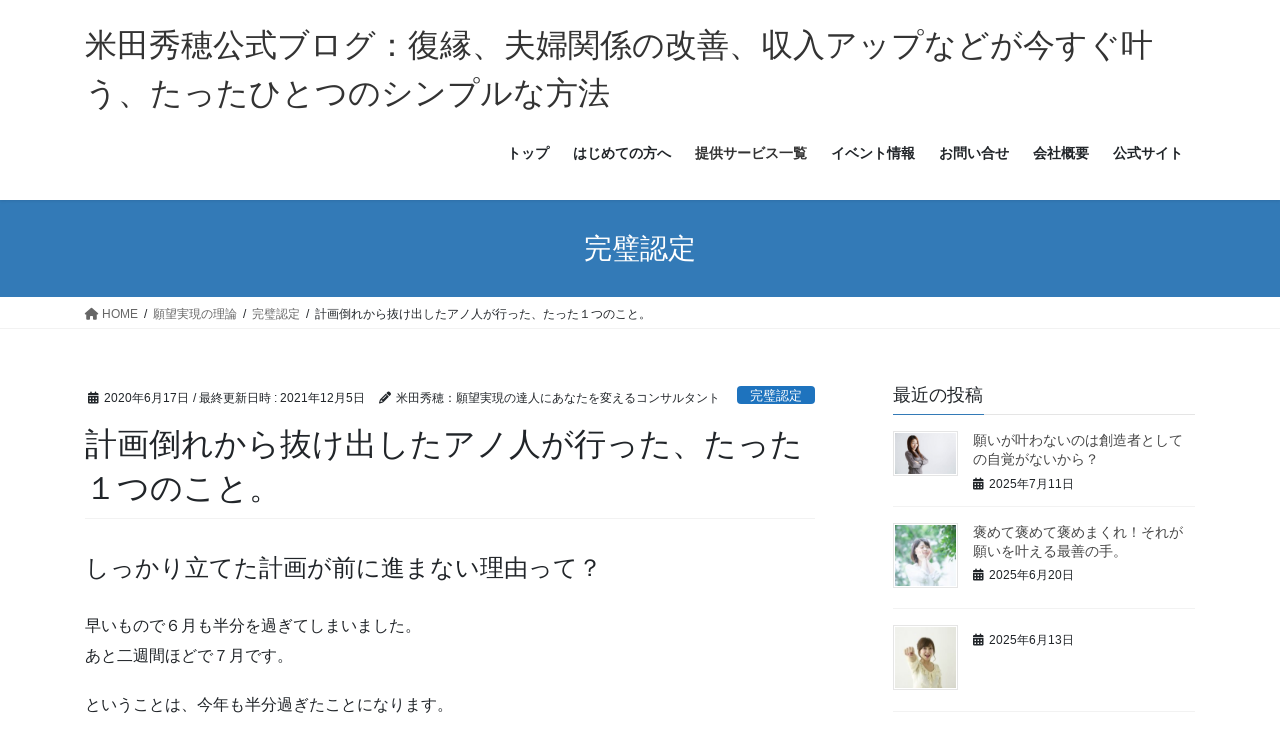

--- FILE ---
content_type: text/html; charset=UTF-8
request_url: http://otonajosikaiun.upper.jp/?p=12371
body_size: 24068
content:
<!DOCTYPE html>
<html dir="ltr" lang="ja" prefix="og: https://ogp.me/ns#">
<head>
<meta charset="utf-8">
<meta http-equiv="X-UA-Compatible" content="IE=edge">
<meta name="viewport" content="width=device-width, initial-scale=1">

<title>計画倒れから抜け出したアノ人が行った、たった１つのこと。 | 米田秀穂公式ブログ：復縁、夫婦関係の改善、収入アップなどが今すぐ叶う、たったひとつのシンプルな方法</title>

		<!-- All in One SEO 4.9.3 - aioseo.com -->
	<meta name="description" content="しっかり立てた計画が前に進まない理由って？ 早いもので６月も半分を過ぎてしまいました。 あと二週間ほどで７月で" />
	<meta name="robots" content="max-image-preview:large" />
	<meta name="author" content="米田秀穂：願望実現の達人にあなたを変えるコンサルタント"/>
	<meta name="keywords" content="願望実現,目標達成,計画,スケジュール,完璧認定" />
	<link rel="canonical" href="http://otonajosikaiun.upper.jp/?p=12371" />
	<meta name="generator" content="All in One SEO (AIOSEO) 4.9.3" />
		<meta property="og:locale" content="ja_JP" />
		<meta property="og:site_name" content="米田秀穂公式ブログ" />
		<meta property="og:type" content="article" />
		<meta property="og:title" content="計画倒れから抜け出したアノ人が行った、たった１つのこと。 | 米田秀穂公式ブログ：復縁、夫婦関係の改善、収入アップなどが今すぐ叶う、たったひとつのシンプルな方法" />
		<meta property="og:description" content="しっかり立てた計画が前に進まない理由って？ 早いもので６月も半分を過ぎてしまいました。 あと二週間ほどで７月で" />
		<meta property="og:url" content="http://otonajosikaiun.upper.jp/?p=12371" />
		<meta property="og:image" content="http://otonajosikaiun.upper.jp/wp-content/uploads/dbb88ac2f124bf9f639ccdc004517775.jpg" />
		<meta property="og:image:width" content="640" />
		<meta property="og:image:height" content="428" />
		<meta property="article:published_time" content="2020-06-17T11:00:59+00:00" />
		<meta property="article:modified_time" content="2021-12-05T09:19:12+00:00" />
		<meta name="twitter:card" content="summary" />
		<meta name="twitter:title" content="計画倒れから抜け出したアノ人が行った、たった１つのこと。 | 米田秀穂公式ブログ：復縁、夫婦関係の改善、収入アップなどが今すぐ叶う、たったひとつのシンプルな方法" />
		<meta name="twitter:description" content="しっかり立てた計画が前に進まない理由って？ 早いもので６月も半分を過ぎてしまいました。 あと二週間ほどで７月で" />
		<meta name="twitter:image" content="http://otonajosikaiun.upper.jp/wp-content/uploads/dbb88ac2f124bf9f639ccdc004517775.jpg" />
		<script type="application/ld+json" class="aioseo-schema">
			{"@context":"https:\/\/schema.org","@graph":[{"@type":"Article","@id":"http:\/\/otonajosikaiun.upper.jp\/?p=12371#article","name":"\u8a08\u753b\u5012\u308c\u304b\u3089\u629c\u3051\u51fa\u3057\u305f\u30a2\u30ce\u4eba\u304c\u884c\u3063\u305f\u3001\u305f\u3063\u305f\uff11\u3064\u306e\u3053\u3068\u3002 | \u7c73\u7530\u79c0\u7a42\u516c\u5f0f\u30d6\u30ed\u30b0\uff1a\u5fa9\u7e01\u3001\u592b\u5a66\u95a2\u4fc2\u306e\u6539\u5584\u3001\u53ce\u5165\u30a2\u30c3\u30d7\u306a\u3069\u304c\u4eca\u3059\u3050\u53f6\u3046\u3001\u305f\u3063\u305f\u3072\u3068\u3064\u306e\u30b7\u30f3\u30d7\u30eb\u306a\u65b9\u6cd5","headline":"\u8a08\u753b\u5012\u308c\u304b\u3089\u629c\u3051\u51fa\u3057\u305f\u30a2\u30ce\u4eba\u304c\u884c\u3063\u305f\u3001\u305f\u3063\u305f\uff11\u3064\u306e\u3053\u3068\u3002","author":{"@id":"http:\/\/otonajosikaiun.upper.jp\/?author=1#author"},"publisher":{"@id":"http:\/\/otonajosikaiun.upper.jp\/#organization"},"image":{"@type":"ImageObject","url":"http:\/\/otonajosikaiun.upper.jp\/wp-content\/uploads\/dbb88ac2f124bf9f639ccdc004517775.jpg","width":640,"height":428,"caption":"\u30b9\u30b1\u30b8\u30e5\u30fc\u30eb\u3001\u9032\u3093\u3067\u307e\u3059\u304b\uff1f"},"datePublished":"2020-06-17T20:00:59+09:00","dateModified":"2021-12-05T18:19:12+09:00","inLanguage":"ja","mainEntityOfPage":{"@id":"http:\/\/otonajosikaiun.upper.jp\/?p=12371#webpage"},"isPartOf":{"@id":"http:\/\/otonajosikaiun.upper.jp\/?p=12371#webpage"},"articleSection":"\u5b8c\u74a7\u8a8d\u5b9a, \u9858\u671b\u5b9f\u73fe, \u76ee\u6a19\u9054\u6210, \u8a08\u753b, \u30b9\u30b1\u30b8\u30e5\u30fc\u30eb"},{"@type":"BreadcrumbList","@id":"http:\/\/otonajosikaiun.upper.jp\/?p=12371#breadcrumblist","itemListElement":[{"@type":"ListItem","@id":"http:\/\/otonajosikaiun.upper.jp#listItem","position":1,"name":"Home","item":"http:\/\/otonajosikaiun.upper.jp","nextItem":{"@type":"ListItem","@id":"http:\/\/otonajosikaiun.upper.jp\/?cat=1760#listItem","name":"\u9858\u671b\u5b9f\u73fe\u306e\u7406\u8ad6"}},{"@type":"ListItem","@id":"http:\/\/otonajosikaiun.upper.jp\/?cat=1760#listItem","position":2,"name":"\u9858\u671b\u5b9f\u73fe\u306e\u7406\u8ad6","item":"http:\/\/otonajosikaiun.upper.jp\/?cat=1760","nextItem":{"@type":"ListItem","@id":"http:\/\/otonajosikaiun.upper.jp\/?cat=1764#listItem","name":"\u5b8c\u74a7\u8a8d\u5b9a"},"previousItem":{"@type":"ListItem","@id":"http:\/\/otonajosikaiun.upper.jp#listItem","name":"Home"}},{"@type":"ListItem","@id":"http:\/\/otonajosikaiun.upper.jp\/?cat=1764#listItem","position":3,"name":"\u5b8c\u74a7\u8a8d\u5b9a","item":"http:\/\/otonajosikaiun.upper.jp\/?cat=1764","nextItem":{"@type":"ListItem","@id":"http:\/\/otonajosikaiun.upper.jp\/?p=12371#listItem","name":"\u8a08\u753b\u5012\u308c\u304b\u3089\u629c\u3051\u51fa\u3057\u305f\u30a2\u30ce\u4eba\u304c\u884c\u3063\u305f\u3001\u305f\u3063\u305f\uff11\u3064\u306e\u3053\u3068\u3002"},"previousItem":{"@type":"ListItem","@id":"http:\/\/otonajosikaiun.upper.jp\/?cat=1760#listItem","name":"\u9858\u671b\u5b9f\u73fe\u306e\u7406\u8ad6"}},{"@type":"ListItem","@id":"http:\/\/otonajosikaiun.upper.jp\/?p=12371#listItem","position":4,"name":"\u8a08\u753b\u5012\u308c\u304b\u3089\u629c\u3051\u51fa\u3057\u305f\u30a2\u30ce\u4eba\u304c\u884c\u3063\u305f\u3001\u305f\u3063\u305f\uff11\u3064\u306e\u3053\u3068\u3002","previousItem":{"@type":"ListItem","@id":"http:\/\/otonajosikaiun.upper.jp\/?cat=1764#listItem","name":"\u5b8c\u74a7\u8a8d\u5b9a"}}]},{"@type":"Organization","@id":"http:\/\/otonajosikaiun.upper.jp\/#organization","name":"\u7c73\u7530\u79c0\u7a42\u516c\u5f0f\u30d6\u30ed\u30b0\uff1a\u5fa9\u7e01\u3001\u592b\u5a66\u95a2\u4fc2\u306e\u6539\u5584\u3001\u53ce\u5165\u30a2\u30c3\u30d7\u306a\u3069\u304c\u4eca\u3059\u3050\u53f6\u3046\u3001\u305f\u3063\u305f\u3072\u3068\u3064\u306e\u30b7\u30f3\u30d7\u30eb\u306a\u65b9\u6cd5","description":"\u305f\u3063\u305f\uff12\u9031\u9593\u3067\u306a\u305c\u5f7c\u5973\u306f\u300c\u3084\u306f\u308a\u541b\u3057\u304b\u3044\u306a\u3044\u300d\u3068\u5225\u308c\u305f\u5f7c\u3068\u5fa9\u7e01\u3067\u304d\u305f\u306e\u304b\uff1f \u306a\u305c\u5f7c\u5973\u306f\u3001\u305f\u3063\u305f\uff13\u9031\u9593\u3067\u81ea\u5206\u306e\u30d3\u30b8\u30cd\u30b9\u306b\u591a\u304f\u306e\u30d5\u30a1\u30f3\u3092\u751f\u307f\u51fa\u305b\u305f\u306e\u304b\uff1f \u305d\u306e\u305f\u3063\u305f\u3072\u3068\u3064\u306e\u30b7\u30f3\u30d7\u30eb\u306a\u9858\u671b\u5b9f\u73fe\u6cd5\u3092\u308f\u304b\u308a\u3084\u3059\u304f\u89e3\u8aac\u3057\u3066\u3044\u307e\u3059\u3002","url":"http:\/\/otonajosikaiun.upper.jp\/"},{"@type":"Person","@id":"http:\/\/otonajosikaiun.upper.jp\/?author=1#author","url":"http:\/\/otonajosikaiun.upper.jp\/?author=1","name":"\u7c73\u7530\u79c0\u7a42\uff1a\u9858\u671b\u5b9f\u73fe\u306e\u9054\u4eba\u306b\u3042\u306a\u305f\u3092\u5909\u3048\u308b\u30b3\u30f3\u30b5\u30eb\u30bf\u30f3\u30c8","image":{"@type":"ImageObject","@id":"http:\/\/otonajosikaiun.upper.jp\/?p=12371#authorImage","url":"https:\/\/secure.gravatar.com\/avatar\/eca12b34df71a9ab085cf73c07c80cef9b0c3580a4995d7878c849972180583b?s=96&d=mm&r=g","width":96,"height":96,"caption":"\u7c73\u7530\u79c0\u7a42\uff1a\u9858\u671b\u5b9f\u73fe\u306e\u9054\u4eba\u306b\u3042\u306a\u305f\u3092\u5909\u3048\u308b\u30b3\u30f3\u30b5\u30eb\u30bf\u30f3\u30c8"}},{"@type":"WebPage","@id":"http:\/\/otonajosikaiun.upper.jp\/?p=12371#webpage","url":"http:\/\/otonajosikaiun.upper.jp\/?p=12371","name":"\u8a08\u753b\u5012\u308c\u304b\u3089\u629c\u3051\u51fa\u3057\u305f\u30a2\u30ce\u4eba\u304c\u884c\u3063\u305f\u3001\u305f\u3063\u305f\uff11\u3064\u306e\u3053\u3068\u3002 | \u7c73\u7530\u79c0\u7a42\u516c\u5f0f\u30d6\u30ed\u30b0\uff1a\u5fa9\u7e01\u3001\u592b\u5a66\u95a2\u4fc2\u306e\u6539\u5584\u3001\u53ce\u5165\u30a2\u30c3\u30d7\u306a\u3069\u304c\u4eca\u3059\u3050\u53f6\u3046\u3001\u305f\u3063\u305f\u3072\u3068\u3064\u306e\u30b7\u30f3\u30d7\u30eb\u306a\u65b9\u6cd5","description":"\u3057\u3063\u304b\u308a\u7acb\u3066\u305f\u8a08\u753b\u304c\u524d\u306b\u9032\u307e\u306a\u3044\u7406\u7531\u3063\u3066\uff1f \u65e9\u3044\u3082\u306e\u3067\uff16\u6708\u3082\u534a\u5206\u3092\u904e\u304e\u3066\u3057\u307e\u3044\u307e\u3057\u305f\u3002 \u3042\u3068\u4e8c\u9031\u9593\u307b\u3069\u3067\uff17\u6708\u3067","inLanguage":"ja","isPartOf":{"@id":"http:\/\/otonajosikaiun.upper.jp\/#website"},"breadcrumb":{"@id":"http:\/\/otonajosikaiun.upper.jp\/?p=12371#breadcrumblist"},"author":{"@id":"http:\/\/otonajosikaiun.upper.jp\/?author=1#author"},"creator":{"@id":"http:\/\/otonajosikaiun.upper.jp\/?author=1#author"},"image":{"@type":"ImageObject","url":"http:\/\/otonajosikaiun.upper.jp\/wp-content\/uploads\/dbb88ac2f124bf9f639ccdc004517775.jpg","@id":"http:\/\/otonajosikaiun.upper.jp\/?p=12371\/#mainImage","width":640,"height":428,"caption":"\u30b9\u30b1\u30b8\u30e5\u30fc\u30eb\u3001\u9032\u3093\u3067\u307e\u3059\u304b\uff1f"},"primaryImageOfPage":{"@id":"http:\/\/otonajosikaiun.upper.jp\/?p=12371#mainImage"},"datePublished":"2020-06-17T20:00:59+09:00","dateModified":"2021-12-05T18:19:12+09:00"},{"@type":"WebSite","@id":"http:\/\/otonajosikaiun.upper.jp\/#website","url":"http:\/\/otonajosikaiun.upper.jp\/","name":"\u7c73\u7530\u79c0\u7a42\u516c\u5f0f\u30d6\u30ed\u30b0\uff1a\u5fa9\u7e01\u3001\u592b\u5a66\u95a2\u4fc2\u306e\u6539\u5584\u3001\u53ce\u5165\u30a2\u30c3\u30d7\u306a\u3069\u304c\u4eca\u3059\u3050\u53f6\u3046\u3001\u305f\u3063\u305f\u3072\u3068\u3064\u306e\u30b7\u30f3\u30d7\u30eb\u306a\u65b9\u6cd5","description":"\u305f\u3063\u305f\uff12\u9031\u9593\u3067\u306a\u305c\u5f7c\u5973\u306f\u300c\u3084\u306f\u308a\u541b\u3057\u304b\u3044\u306a\u3044\u300d\u3068\u5225\u308c\u305f\u5f7c\u3068\u5fa9\u7e01\u3067\u304d\u305f\u306e\u304b\uff1f \u306a\u305c\u5f7c\u5973\u306f\u3001\u305f\u3063\u305f\uff13\u9031\u9593\u3067\u81ea\u5206\u306e\u30d3\u30b8\u30cd\u30b9\u306b\u591a\u304f\u306e\u30d5\u30a1\u30f3\u3092\u751f\u307f\u51fa\u305b\u305f\u306e\u304b\uff1f \u305d\u306e\u305f\u3063\u305f\u3072\u3068\u3064\u306e\u30b7\u30f3\u30d7\u30eb\u306a\u9858\u671b\u5b9f\u73fe\u6cd5\u3092\u308f\u304b\u308a\u3084\u3059\u304f\u89e3\u8aac\u3057\u3066\u3044\u307e\u3059\u3002","inLanguage":"ja","publisher":{"@id":"http:\/\/otonajosikaiun.upper.jp\/#organization"}}]}
		</script>
		<!-- All in One SEO -->

<meta name="dlm-version" content="5.1.7"><link rel="alternate" type="application/rss+xml" title="米田秀穂公式ブログ：復縁、夫婦関係の改善、収入アップなどが今すぐ叶う、たったひとつのシンプルな方法 &raquo; フィード" href="http://otonajosikaiun.upper.jp/?feed=rss2" />
<link rel="alternate" type="application/rss+xml" title="米田秀穂公式ブログ：復縁、夫婦関係の改善、収入アップなどが今すぐ叶う、たったひとつのシンプルな方法 &raquo; コメントフィード" href="http://otonajosikaiun.upper.jp/?feed=comments-rss2" />
<link rel="alternate" type="application/rss+xml" title="米田秀穂公式ブログ：復縁、夫婦関係の改善、収入アップなどが今すぐ叶う、たったひとつのシンプルな方法 &raquo; 計画倒れから抜け出したアノ人が行った、たった１つのこと。 のコメントのフィード" href="http://otonajosikaiun.upper.jp/?feed=rss2&#038;p=12371" />
<link rel="alternate" title="oEmbed (JSON)" type="application/json+oembed" href="http://otonajosikaiun.upper.jp/index.php?rest_route=%2Foembed%2F1.0%2Fembed&#038;url=http%3A%2F%2Fotonajosikaiun.upper.jp%2F%3Fp%3D12371" />
<link rel="alternate" title="oEmbed (XML)" type="text/xml+oembed" href="http://otonajosikaiun.upper.jp/index.php?rest_route=%2Foembed%2F1.0%2Fembed&#038;url=http%3A%2F%2Fotonajosikaiun.upper.jp%2F%3Fp%3D12371&#038;format=xml" />
<meta name="description" content="しっかり立てた計画が前に進まない理由って？早いもので６月も半分を過ぎてしまいました。あと二週間ほどで７月です。ということは、今年も半分過ぎたことになります。さて、そこでお尋ねしますが、あなたは「今年はこんなことを叶えよう」と予定していたことを叶えられているでしょうか？起業家の方は「お客様や売上を去年の何%以上増やすぞ」と計画していたのではないでしょうか？婚活に臨んでいた方は「春までに出会って夏にはラブラブ。" /><style id='wp-img-auto-sizes-contain-inline-css' type='text/css'>
img:is([sizes=auto i],[sizes^="auto," i]){contain-intrinsic-size:3000px 1500px}
/*# sourceURL=wp-img-auto-sizes-contain-inline-css */
</style>
<link rel='preload' id='pdrp_styles-css-preload' href='http://otonajosikaiun.upper.jp/wp-content/plugins/photo-dropper/interface/css/public.css?ver=6.9' as='style' onload="this.onload=null;this.rel='stylesheet'"/>
<link rel='stylesheet' id='pdrp_styles-css' href='http://otonajosikaiun.upper.jp/wp-content/plugins/photo-dropper/interface/css/public.css?ver=6.9' media='print' onload="this.media='all'; this.onload=null;">
<link rel='preload' id='vkExUnit_common_style-css-preload' href='http://otonajosikaiun.upper.jp/wp-content/plugins/vk-all-in-one-expansion-unit/assets/css/vkExUnit_style.css?ver=9.113.0.1' as='style' onload="this.onload=null;this.rel='stylesheet'"/>
<link rel='stylesheet' id='vkExUnit_common_style-css' href='http://otonajosikaiun.upper.jp/wp-content/plugins/vk-all-in-one-expansion-unit/assets/css/vkExUnit_style.css?ver=9.113.0.1' media='print' onload="this.media='all'; this.onload=null;">
<style id='vkExUnit_common_style-inline-css' type='text/css'>
:root {--ver_page_top_button_url:url(http://otonajosikaiun.upper.jp/wp-content/plugins/vk-all-in-one-expansion-unit/assets/images/to-top-btn-icon.svg);}@font-face {font-weight: normal;font-style: normal;font-family: "vk_sns";src: url("http://otonajosikaiun.upper.jp/wp-content/plugins/vk-all-in-one-expansion-unit/inc/sns/icons/fonts/vk_sns.eot?-bq20cj");src: url("http://otonajosikaiun.upper.jp/wp-content/plugins/vk-all-in-one-expansion-unit/inc/sns/icons/fonts/vk_sns.eot?#iefix-bq20cj") format("embedded-opentype"),url("http://otonajosikaiun.upper.jp/wp-content/plugins/vk-all-in-one-expansion-unit/inc/sns/icons/fonts/vk_sns.woff?-bq20cj") format("woff"),url("http://otonajosikaiun.upper.jp/wp-content/plugins/vk-all-in-one-expansion-unit/inc/sns/icons/fonts/vk_sns.ttf?-bq20cj") format("truetype"),url("http://otonajosikaiun.upper.jp/wp-content/plugins/vk-all-in-one-expansion-unit/inc/sns/icons/fonts/vk_sns.svg?-bq20cj#vk_sns") format("svg");}
.veu_promotion-alert__content--text {border: 1px solid rgba(0,0,0,0.125);padding: 0.5em 1em;border-radius: var(--vk-size-radius);margin-bottom: var(--vk-margin-block-bottom);font-size: 0.875rem;}/* Alert Content部分に段落タグを入れた場合に最後の段落の余白を0にする */.veu_promotion-alert__content--text p:last-of-type{margin-bottom:0;margin-top: 0;}
/*# sourceURL=vkExUnit_common_style-inline-css */
</style>
<style id='wp-emoji-styles-inline-css' type='text/css'>

	img.wp-smiley, img.emoji {
		display: inline !important;
		border: none !important;
		box-shadow: none !important;
		height: 1em !important;
		width: 1em !important;
		margin: 0 0.07em !important;
		vertical-align: -0.1em !important;
		background: none !important;
		padding: 0 !important;
	}
/*# sourceURL=wp-emoji-styles-inline-css */
</style>
<style id='wp-block-library-inline-css' type='text/css'>
:root{--wp-block-synced-color:#7a00df;--wp-block-synced-color--rgb:122,0,223;--wp-bound-block-color:var(--wp-block-synced-color);--wp-editor-canvas-background:#ddd;--wp-admin-theme-color:#007cba;--wp-admin-theme-color--rgb:0,124,186;--wp-admin-theme-color-darker-10:#006ba1;--wp-admin-theme-color-darker-10--rgb:0,107,160.5;--wp-admin-theme-color-darker-20:#005a87;--wp-admin-theme-color-darker-20--rgb:0,90,135;--wp-admin-border-width-focus:2px}@media (min-resolution:192dpi){:root{--wp-admin-border-width-focus:1.5px}}.wp-element-button{cursor:pointer}:root .has-very-light-gray-background-color{background-color:#eee}:root .has-very-dark-gray-background-color{background-color:#313131}:root .has-very-light-gray-color{color:#eee}:root .has-very-dark-gray-color{color:#313131}:root .has-vivid-green-cyan-to-vivid-cyan-blue-gradient-background{background:linear-gradient(135deg,#00d084,#0693e3)}:root .has-purple-crush-gradient-background{background:linear-gradient(135deg,#34e2e4,#4721fb 50%,#ab1dfe)}:root .has-hazy-dawn-gradient-background{background:linear-gradient(135deg,#faaca8,#dad0ec)}:root .has-subdued-olive-gradient-background{background:linear-gradient(135deg,#fafae1,#67a671)}:root .has-atomic-cream-gradient-background{background:linear-gradient(135deg,#fdd79a,#004a59)}:root .has-nightshade-gradient-background{background:linear-gradient(135deg,#330968,#31cdcf)}:root .has-midnight-gradient-background{background:linear-gradient(135deg,#020381,#2874fc)}:root{--wp--preset--font-size--normal:16px;--wp--preset--font-size--huge:42px}.has-regular-font-size{font-size:1em}.has-larger-font-size{font-size:2.625em}.has-normal-font-size{font-size:var(--wp--preset--font-size--normal)}.has-huge-font-size{font-size:var(--wp--preset--font-size--huge)}.has-text-align-center{text-align:center}.has-text-align-left{text-align:left}.has-text-align-right{text-align:right}.has-fit-text{white-space:nowrap!important}#end-resizable-editor-section{display:none}.aligncenter{clear:both}.items-justified-left{justify-content:flex-start}.items-justified-center{justify-content:center}.items-justified-right{justify-content:flex-end}.items-justified-space-between{justify-content:space-between}.screen-reader-text{border:0;clip-path:inset(50%);height:1px;margin:-1px;overflow:hidden;padding:0;position:absolute;width:1px;word-wrap:normal!important}.screen-reader-text:focus{background-color:#ddd;clip-path:none;color:#444;display:block;font-size:1em;height:auto;left:5px;line-height:normal;padding:15px 23px 14px;text-decoration:none;top:5px;width:auto;z-index:100000}html :where(.has-border-color){border-style:solid}html :where([style*=border-top-color]){border-top-style:solid}html :where([style*=border-right-color]){border-right-style:solid}html :where([style*=border-bottom-color]){border-bottom-style:solid}html :where([style*=border-left-color]){border-left-style:solid}html :where([style*=border-width]){border-style:solid}html :where([style*=border-top-width]){border-top-style:solid}html :where([style*=border-right-width]){border-right-style:solid}html :where([style*=border-bottom-width]){border-bottom-style:solid}html :where([style*=border-left-width]){border-left-style:solid}html :where(img[class*=wp-image-]){height:auto;max-width:100%}:where(figure){margin:0 0 1em}html :where(.is-position-sticky){--wp-admin--admin-bar--position-offset:var(--wp-admin--admin-bar--height,0px)}@media screen and (max-width:600px){html :where(.is-position-sticky){--wp-admin--admin-bar--position-offset:0px}}

/*# sourceURL=wp-block-library-inline-css */
</style><style id='global-styles-inline-css' type='text/css'>
:root{--wp--preset--aspect-ratio--square: 1;--wp--preset--aspect-ratio--4-3: 4/3;--wp--preset--aspect-ratio--3-4: 3/4;--wp--preset--aspect-ratio--3-2: 3/2;--wp--preset--aspect-ratio--2-3: 2/3;--wp--preset--aspect-ratio--16-9: 16/9;--wp--preset--aspect-ratio--9-16: 9/16;--wp--preset--color--black: #000000;--wp--preset--color--cyan-bluish-gray: #abb8c3;--wp--preset--color--white: #ffffff;--wp--preset--color--pale-pink: #f78da7;--wp--preset--color--vivid-red: #cf2e2e;--wp--preset--color--luminous-vivid-orange: #ff6900;--wp--preset--color--luminous-vivid-amber: #fcb900;--wp--preset--color--light-green-cyan: #7bdcb5;--wp--preset--color--vivid-green-cyan: #00d084;--wp--preset--color--pale-cyan-blue: #8ed1fc;--wp--preset--color--vivid-cyan-blue: #0693e3;--wp--preset--color--vivid-purple: #9b51e0;--wp--preset--gradient--vivid-cyan-blue-to-vivid-purple: linear-gradient(135deg,rgb(6,147,227) 0%,rgb(155,81,224) 100%);--wp--preset--gradient--light-green-cyan-to-vivid-green-cyan: linear-gradient(135deg,rgb(122,220,180) 0%,rgb(0,208,130) 100%);--wp--preset--gradient--luminous-vivid-amber-to-luminous-vivid-orange: linear-gradient(135deg,rgb(252,185,0) 0%,rgb(255,105,0) 100%);--wp--preset--gradient--luminous-vivid-orange-to-vivid-red: linear-gradient(135deg,rgb(255,105,0) 0%,rgb(207,46,46) 100%);--wp--preset--gradient--very-light-gray-to-cyan-bluish-gray: linear-gradient(135deg,rgb(238,238,238) 0%,rgb(169,184,195) 100%);--wp--preset--gradient--cool-to-warm-spectrum: linear-gradient(135deg,rgb(74,234,220) 0%,rgb(151,120,209) 20%,rgb(207,42,186) 40%,rgb(238,44,130) 60%,rgb(251,105,98) 80%,rgb(254,248,76) 100%);--wp--preset--gradient--blush-light-purple: linear-gradient(135deg,rgb(255,206,236) 0%,rgb(152,150,240) 100%);--wp--preset--gradient--blush-bordeaux: linear-gradient(135deg,rgb(254,205,165) 0%,rgb(254,45,45) 50%,rgb(107,0,62) 100%);--wp--preset--gradient--luminous-dusk: linear-gradient(135deg,rgb(255,203,112) 0%,rgb(199,81,192) 50%,rgb(65,88,208) 100%);--wp--preset--gradient--pale-ocean: linear-gradient(135deg,rgb(255,245,203) 0%,rgb(182,227,212) 50%,rgb(51,167,181) 100%);--wp--preset--gradient--electric-grass: linear-gradient(135deg,rgb(202,248,128) 0%,rgb(113,206,126) 100%);--wp--preset--gradient--midnight: linear-gradient(135deg,rgb(2,3,129) 0%,rgb(40,116,252) 100%);--wp--preset--font-size--small: 13px;--wp--preset--font-size--medium: 20px;--wp--preset--font-size--large: 36px;--wp--preset--font-size--x-large: 42px;--wp--preset--spacing--20: 0.44rem;--wp--preset--spacing--30: 0.67rem;--wp--preset--spacing--40: 1rem;--wp--preset--spacing--50: 1.5rem;--wp--preset--spacing--60: 2.25rem;--wp--preset--spacing--70: 3.38rem;--wp--preset--spacing--80: 5.06rem;--wp--preset--shadow--natural: 6px 6px 9px rgba(0, 0, 0, 0.2);--wp--preset--shadow--deep: 12px 12px 50px rgba(0, 0, 0, 0.4);--wp--preset--shadow--sharp: 6px 6px 0px rgba(0, 0, 0, 0.2);--wp--preset--shadow--outlined: 6px 6px 0px -3px rgb(255, 255, 255), 6px 6px rgb(0, 0, 0);--wp--preset--shadow--crisp: 6px 6px 0px rgb(0, 0, 0);}:where(.is-layout-flex){gap: 0.5em;}:where(.is-layout-grid){gap: 0.5em;}body .is-layout-flex{display: flex;}.is-layout-flex{flex-wrap: wrap;align-items: center;}.is-layout-flex > :is(*, div){margin: 0;}body .is-layout-grid{display: grid;}.is-layout-grid > :is(*, div){margin: 0;}:where(.wp-block-columns.is-layout-flex){gap: 2em;}:where(.wp-block-columns.is-layout-grid){gap: 2em;}:where(.wp-block-post-template.is-layout-flex){gap: 1.25em;}:where(.wp-block-post-template.is-layout-grid){gap: 1.25em;}.has-black-color{color: var(--wp--preset--color--black) !important;}.has-cyan-bluish-gray-color{color: var(--wp--preset--color--cyan-bluish-gray) !important;}.has-white-color{color: var(--wp--preset--color--white) !important;}.has-pale-pink-color{color: var(--wp--preset--color--pale-pink) !important;}.has-vivid-red-color{color: var(--wp--preset--color--vivid-red) !important;}.has-luminous-vivid-orange-color{color: var(--wp--preset--color--luminous-vivid-orange) !important;}.has-luminous-vivid-amber-color{color: var(--wp--preset--color--luminous-vivid-amber) !important;}.has-light-green-cyan-color{color: var(--wp--preset--color--light-green-cyan) !important;}.has-vivid-green-cyan-color{color: var(--wp--preset--color--vivid-green-cyan) !important;}.has-pale-cyan-blue-color{color: var(--wp--preset--color--pale-cyan-blue) !important;}.has-vivid-cyan-blue-color{color: var(--wp--preset--color--vivid-cyan-blue) !important;}.has-vivid-purple-color{color: var(--wp--preset--color--vivid-purple) !important;}.has-black-background-color{background-color: var(--wp--preset--color--black) !important;}.has-cyan-bluish-gray-background-color{background-color: var(--wp--preset--color--cyan-bluish-gray) !important;}.has-white-background-color{background-color: var(--wp--preset--color--white) !important;}.has-pale-pink-background-color{background-color: var(--wp--preset--color--pale-pink) !important;}.has-vivid-red-background-color{background-color: var(--wp--preset--color--vivid-red) !important;}.has-luminous-vivid-orange-background-color{background-color: var(--wp--preset--color--luminous-vivid-orange) !important;}.has-luminous-vivid-amber-background-color{background-color: var(--wp--preset--color--luminous-vivid-amber) !important;}.has-light-green-cyan-background-color{background-color: var(--wp--preset--color--light-green-cyan) !important;}.has-vivid-green-cyan-background-color{background-color: var(--wp--preset--color--vivid-green-cyan) !important;}.has-pale-cyan-blue-background-color{background-color: var(--wp--preset--color--pale-cyan-blue) !important;}.has-vivid-cyan-blue-background-color{background-color: var(--wp--preset--color--vivid-cyan-blue) !important;}.has-vivid-purple-background-color{background-color: var(--wp--preset--color--vivid-purple) !important;}.has-black-border-color{border-color: var(--wp--preset--color--black) !important;}.has-cyan-bluish-gray-border-color{border-color: var(--wp--preset--color--cyan-bluish-gray) !important;}.has-white-border-color{border-color: var(--wp--preset--color--white) !important;}.has-pale-pink-border-color{border-color: var(--wp--preset--color--pale-pink) !important;}.has-vivid-red-border-color{border-color: var(--wp--preset--color--vivid-red) !important;}.has-luminous-vivid-orange-border-color{border-color: var(--wp--preset--color--luminous-vivid-orange) !important;}.has-luminous-vivid-amber-border-color{border-color: var(--wp--preset--color--luminous-vivid-amber) !important;}.has-light-green-cyan-border-color{border-color: var(--wp--preset--color--light-green-cyan) !important;}.has-vivid-green-cyan-border-color{border-color: var(--wp--preset--color--vivid-green-cyan) !important;}.has-pale-cyan-blue-border-color{border-color: var(--wp--preset--color--pale-cyan-blue) !important;}.has-vivid-cyan-blue-border-color{border-color: var(--wp--preset--color--vivid-cyan-blue) !important;}.has-vivid-purple-border-color{border-color: var(--wp--preset--color--vivid-purple) !important;}.has-vivid-cyan-blue-to-vivid-purple-gradient-background{background: var(--wp--preset--gradient--vivid-cyan-blue-to-vivid-purple) !important;}.has-light-green-cyan-to-vivid-green-cyan-gradient-background{background: var(--wp--preset--gradient--light-green-cyan-to-vivid-green-cyan) !important;}.has-luminous-vivid-amber-to-luminous-vivid-orange-gradient-background{background: var(--wp--preset--gradient--luminous-vivid-amber-to-luminous-vivid-orange) !important;}.has-luminous-vivid-orange-to-vivid-red-gradient-background{background: var(--wp--preset--gradient--luminous-vivid-orange-to-vivid-red) !important;}.has-very-light-gray-to-cyan-bluish-gray-gradient-background{background: var(--wp--preset--gradient--very-light-gray-to-cyan-bluish-gray) !important;}.has-cool-to-warm-spectrum-gradient-background{background: var(--wp--preset--gradient--cool-to-warm-spectrum) !important;}.has-blush-light-purple-gradient-background{background: var(--wp--preset--gradient--blush-light-purple) !important;}.has-blush-bordeaux-gradient-background{background: var(--wp--preset--gradient--blush-bordeaux) !important;}.has-luminous-dusk-gradient-background{background: var(--wp--preset--gradient--luminous-dusk) !important;}.has-pale-ocean-gradient-background{background: var(--wp--preset--gradient--pale-ocean) !important;}.has-electric-grass-gradient-background{background: var(--wp--preset--gradient--electric-grass) !important;}.has-midnight-gradient-background{background: var(--wp--preset--gradient--midnight) !important;}.has-small-font-size{font-size: var(--wp--preset--font-size--small) !important;}.has-medium-font-size{font-size: var(--wp--preset--font-size--medium) !important;}.has-large-font-size{font-size: var(--wp--preset--font-size--large) !important;}.has-x-large-font-size{font-size: var(--wp--preset--font-size--x-large) !important;}
/*# sourceURL=global-styles-inline-css */
</style>

<style id='classic-theme-styles-inline-css' type='text/css'>
/*! This file is auto-generated */
.wp-block-button__link{color:#fff;background-color:#32373c;border-radius:9999px;box-shadow:none;text-decoration:none;padding:calc(.667em + 2px) calc(1.333em + 2px);font-size:1.125em}.wp-block-file__button{background:#32373c;color:#fff;text-decoration:none}
/*# sourceURL=/wp-includes/css/classic-themes.min.css */
</style>
<link rel='stylesheet' id='bootstrap-4-style-css' href='http://otonajosikaiun.upper.jp/wp-content/themes/lightning/_g2/library/bootstrap-4/css/bootstrap.min.css?ver=4.5.0' type='text/css' media='all' />
<link rel='stylesheet' id='lightning-common-style-css' href='http://otonajosikaiun.upper.jp/wp-content/themes/lightning/_g2/assets/css/common.css?ver=15.32.1' type='text/css' media='all' />
<style id='lightning-common-style-inline-css' type='text/css'>
/* vk-mobile-nav */:root {--vk-mobile-nav-menu-btn-bg-src: url("http://otonajosikaiun.upper.jp/wp-content/themes/lightning/_g2/inc/vk-mobile-nav/package/images/vk-menu-btn-black.svg");--vk-mobile-nav-menu-btn-close-bg-src: url("http://otonajosikaiun.upper.jp/wp-content/themes/lightning/_g2/inc/vk-mobile-nav/package/images/vk-menu-close-black.svg");--vk-menu-acc-icon-open-black-bg-src: url("http://otonajosikaiun.upper.jp/wp-content/themes/lightning/_g2/inc/vk-mobile-nav/package/images/vk-menu-acc-icon-open-black.svg");--vk-menu-acc-icon-open-white-bg-src: url("http://otonajosikaiun.upper.jp/wp-content/themes/lightning/_g2/inc/vk-mobile-nav/package/images/vk-menu-acc-icon-open-white.svg");--vk-menu-acc-icon-close-black-bg-src: url("http://otonajosikaiun.upper.jp/wp-content/themes/lightning/_g2/inc/vk-mobile-nav/package/images/vk-menu-close-black.svg");--vk-menu-acc-icon-close-white-bg-src: url("http://otonajosikaiun.upper.jp/wp-content/themes/lightning/_g2/inc/vk-mobile-nav/package/images/vk-menu-close-white.svg");}
/*# sourceURL=lightning-common-style-inline-css */
</style>
<link rel='stylesheet' id='lightning-design-style-css' href='http://otonajosikaiun.upper.jp/wp-content/themes/lightning/_g2/design-skin/origin2/css/style.css?ver=15.32.1' type='text/css' media='all' />
<style id='lightning-design-style-inline-css' type='text/css'>
:root {--color-key:#337ab7;--wp--preset--color--vk-color-primary:#337ab7;--color-key-dark:#2e6da4;}
a { color:#337ab7; }
.tagcloud a:before { font-family: "Font Awesome 5 Free";content: "\f02b";font-weight: bold; }
.media .media-body .media-heading a:hover { color:; }@media (min-width: 768px){.gMenu > li:before,.gMenu > li.menu-item-has-children::after { border-bottom-color: }.gMenu li li { background-color: }.gMenu li li a:hover { background-color:; }} /* @media (min-width: 768px) */.page-header { background-color:; }h2,.mainSection-title { border-top-color:; }h3:after,.subSection-title:after { border-bottom-color:; }ul.page-numbers li span.page-numbers.current,.page-link dl .post-page-numbers.current { background-color:; }.pager li > a { border-color:;color:;}.pager li > a:hover { background-color:;color:#fff;}.siteFooter { border-top-color:; }dt { border-left-color:; }:root {--g_nav_main_acc_icon_open_url:url(http://otonajosikaiun.upper.jp/wp-content/themes/lightning/_g2/inc/vk-mobile-nav/package/images/vk-menu-acc-icon-open-black.svg);--g_nav_main_acc_icon_close_url: url(http://otonajosikaiun.upper.jp/wp-content/themes/lightning/_g2/inc/vk-mobile-nav/package/images/vk-menu-close-black.svg);--g_nav_sub_acc_icon_open_url: url(http://otonajosikaiun.upper.jp/wp-content/themes/lightning/_g2/inc/vk-mobile-nav/package/images/vk-menu-acc-icon-open-white.svg);--g_nav_sub_acc_icon_close_url: url(http://otonajosikaiun.upper.jp/wp-content/themes/lightning/_g2/inc/vk-mobile-nav/package/images/vk-menu-close-white.svg);}
/*# sourceURL=lightning-design-style-inline-css */
</style>
<link rel='preload' id='veu-cta-css-preload' href='http://otonajosikaiun.upper.jp/wp-content/plugins/vk-all-in-one-expansion-unit/inc/call-to-action/package/assets/css/style.css?ver=9.113.0.1' as='style' onload="this.onload=null;this.rel='stylesheet'"/>
<link rel='stylesheet' id='veu-cta-css' href='http://otonajosikaiun.upper.jp/wp-content/plugins/vk-all-in-one-expansion-unit/inc/call-to-action/package/assets/css/style.css?ver=9.113.0.1' media='print' onload="this.media='all'; this.onload=null;">
<link rel='preload' id='lightning-theme-style-css-preload' href='http://otonajosikaiun.upper.jp/wp-content/themes/lightning/style.css?ver=15.32.1' as='style' onload="this.onload=null;this.rel='stylesheet'"/>
<link rel='stylesheet' id='lightning-theme-style-css' href='http://otonajosikaiun.upper.jp/wp-content/themes/lightning/style.css?ver=15.32.1' media='print' onload="this.media='all'; this.onload=null;">
<link rel='preload' id='vk-font-awesome-css-preload' href='http://otonajosikaiun.upper.jp/wp-content/themes/lightning/vendor/vektor-inc/font-awesome-versions/src/versions/6/css/all.min.css?ver=6.6.0' as='style' onload="this.onload=null;this.rel='stylesheet'"/>
<link rel='stylesheet' id='vk-font-awesome-css' href='http://otonajosikaiun.upper.jp/wp-content/themes/lightning/vendor/vektor-inc/font-awesome-versions/src/versions/6/css/all.min.css?ver=6.6.0' media='print' onload="this.media='all'; this.onload=null;">
<script type="text/javascript" src="http://otonajosikaiun.upper.jp/wp-includes/js/jquery/jquery.min.js?ver=3.7.1" id="jquery-core-js"></script>
<script type="text/javascript" src="http://otonajosikaiun.upper.jp/wp-includes/js/jquery/jquery-migrate.min.js?ver=3.4.1" id="jquery-migrate-js"></script>
<link rel="https://api.w.org/" href="http://otonajosikaiun.upper.jp/index.php?rest_route=/" /><link rel="alternate" title="JSON" type="application/json" href="http://otonajosikaiun.upper.jp/index.php?rest_route=/wp/v2/posts/12371" /><link rel="EditURI" type="application/rsd+xml" title="RSD" href="http://otonajosikaiun.upper.jp/xmlrpc.php?rsd" />
<meta name="generator" content="WordPress 6.9" />
<link rel='shortlink' href='http://otonajosikaiun.upper.jp/?p=12371' />
	<script src="http://otonajosikaiun.upper.jp/wp-content/plugins/enhanced-categories/js/enhanced-categories.js" type="text/javascript" ></script>
	<style data-context="foundation-flickity-css">/*! Flickity v2.0.2
http://flickity.metafizzy.co
---------------------------------------------- */.flickity-enabled{position:relative}.flickity-enabled:focus{outline:0}.flickity-viewport{overflow:hidden;position:relative;height:100%}.flickity-slider{position:absolute;width:100%;height:100%}.flickity-enabled.is-draggable{-webkit-tap-highlight-color:transparent;tap-highlight-color:transparent;-webkit-user-select:none;-moz-user-select:none;-ms-user-select:none;user-select:none}.flickity-enabled.is-draggable .flickity-viewport{cursor:move;cursor:-webkit-grab;cursor:grab}.flickity-enabled.is-draggable .flickity-viewport.is-pointer-down{cursor:-webkit-grabbing;cursor:grabbing}.flickity-prev-next-button{position:absolute;top:50%;width:44px;height:44px;border:none;border-radius:50%;background:#fff;background:hsla(0,0%,100%,.75);cursor:pointer;-webkit-transform:translateY(-50%);transform:translateY(-50%)}.flickity-prev-next-button:hover{background:#fff}.flickity-prev-next-button:focus{outline:0;box-shadow:0 0 0 5px #09f}.flickity-prev-next-button:active{opacity:.6}.flickity-prev-next-button.previous{left:10px}.flickity-prev-next-button.next{right:10px}.flickity-rtl .flickity-prev-next-button.previous{left:auto;right:10px}.flickity-rtl .flickity-prev-next-button.next{right:auto;left:10px}.flickity-prev-next-button:disabled{opacity:.3;cursor:auto}.flickity-prev-next-button svg{position:absolute;left:20%;top:20%;width:60%;height:60%}.flickity-prev-next-button .arrow{fill:#333}.flickity-page-dots{position:absolute;width:100%;bottom:-25px;padding:0;margin:0;list-style:none;text-align:center;line-height:1}.flickity-rtl .flickity-page-dots{direction:rtl}.flickity-page-dots .dot{display:inline-block;width:10px;height:10px;margin:0 8px;background:#333;border-radius:50%;opacity:.25;cursor:pointer}.flickity-page-dots .dot.is-selected{opacity:1}</style><style data-context="foundation-slideout-css">.slideout-menu{position:fixed;left:0;top:0;bottom:0;right:auto;z-index:0;width:256px;overflow-y:auto;-webkit-overflow-scrolling:touch;display:none}.slideout-menu.pushit-right{left:auto;right:0}.slideout-panel{position:relative;z-index:1;will-change:transform}.slideout-open,.slideout-open .slideout-panel,.slideout-open body{overflow:hidden}.slideout-open .slideout-menu{display:block}.pushit{display:none}</style><style id="lightning-color-custom-for-plugins" type="text/css">/* ltg theme common */.color_key_bg,.color_key_bg_hover:hover{background-color: #337ab7;}.color_key_txt,.color_key_txt_hover:hover{color: #337ab7;}.color_key_border,.color_key_border_hover:hover{border-color: #337ab7;}.color_key_dark_bg,.color_key_dark_bg_hover:hover{background-color: #2e6da4;}.color_key_dark_txt,.color_key_dark_txt_hover:hover{color: #2e6da4;}.color_key_dark_border,.color_key_dark_border_hover:hover{border-color: #2e6da4;}</style><!-- [ VK All in One Expansion Unit OGP ] -->
<meta property="og:site_name" content="米田秀穂公式ブログ：復縁、夫婦関係の改善、収入アップなどが今すぐ叶う、たったひとつのシンプルな方法" />
<meta property="og:url" content="http://otonajosikaiun.upper.jp/?p=12371" />
<meta property="og:title" content="計画倒れから抜け出したアノ人が行った、たった１つのこと。 | 米田秀穂公式ブログ：復縁、夫婦関係の改善、収入アップなどが今すぐ叶う、たったひとつのシンプルな方法" />
<meta property="og:description" content="しっかり立てた計画が前に進まない理由って？早いもので６月も半分を過ぎてしまいました。あと二週間ほどで７月です。ということは、今年も半分過ぎたことになります。さて、そこでお尋ねしますが、あなたは「今年はこんなことを叶えよう」と予定していたことを叶えられているでしょうか？起業家の方は「お客様や売上を去年の何%以上増やすぞ」と計画していたのではないでしょうか？婚活に臨んでいた方は「春までに出会って夏にはラブラブ。" />
<meta property="og:type" content="article" />
<meta property="og:image" content="http://otonajosikaiun.upper.jp/wp-content/uploads/dbb88ac2f124bf9f639ccdc004517775.jpg" />
<meta property="og:image:width" content="640" />
<meta property="og:image:height" content="428" />
<!-- [ / VK All in One Expansion Unit OGP ] -->
<!-- [ VK All in One Expansion Unit twitter card ] -->
<meta name="twitter:card" content="summary_large_image">
<meta name="twitter:description" content="しっかり立てた計画が前に進まない理由って？早いもので６月も半分を過ぎてしまいました。あと二週間ほどで７月です。ということは、今年も半分過ぎたことになります。さて、そこでお尋ねしますが、あなたは「今年はこんなことを叶えよう」と予定していたことを叶えられているでしょうか？起業家の方は「お客様や売上を去年の何%以上増やすぞ」と計画していたのではないでしょうか？婚活に臨んでいた方は「春までに出会って夏にはラブラブ。">
<meta name="twitter:title" content="計画倒れから抜け出したアノ人が行った、たった１つのこと。 | 米田秀穂公式ブログ：復縁、夫婦関係の改善、収入アップなどが今すぐ叶う、たったひとつのシンプルな方法">
<meta name="twitter:url" content="http://otonajosikaiun.upper.jp/?p=12371">
	<meta name="twitter:image" content="http://otonajosikaiun.upper.jp/wp-content/uploads/dbb88ac2f124bf9f639ccdc004517775.jpg">
	<meta name="twitter:domain" content="otonajosikaiun.upper.jp">
	<!-- [ / VK All in One Expansion Unit twitter card ] -->
	<link rel="icon" href="http://otonajosikaiun.upper.jp/wp-content/uploads/cropped-e838c719dfeb953279045c327507a802-32x32.jpg" sizes="32x32" />
<link rel="icon" href="http://otonajosikaiun.upper.jp/wp-content/uploads/cropped-e838c719dfeb953279045c327507a802-192x192.jpg" sizes="192x192" />
<link rel="apple-touch-icon" href="http://otonajosikaiun.upper.jp/wp-content/uploads/cropped-e838c719dfeb953279045c327507a802-180x180.jpg" />
<meta name="msapplication-TileImage" content="http://otonajosikaiun.upper.jp/wp-content/uploads/cropped-e838c719dfeb953279045c327507a802-270x270.jpg" />
<style>.ios7.web-app-mode.has-fixed header{ background-color: rgba(3,122,221,.88);}</style><!-- [ VK All in One Expansion Unit Article Structure Data ] --><script type="application/ld+json">{"@context":"https://schema.org/","@type":"Article","headline":"計画倒れから抜け出したアノ人が行った、たった１つのこと。","image":"http://otonajosikaiun.upper.jp/wp-content/uploads/dbb88ac2f124bf9f639ccdc004517775-320x180.jpg","datePublished":"2020-06-17T20:00:59+09:00","dateModified":"2021-12-05T18:19:12+09:00","author":{"@type":"","name":"米田秀穂：願望実現の達人にあなたを変えるコンサルタント","url":"http://otonajosikaiun.upper.jp/","sameAs":""}}</script><!-- [ / VK All in One Expansion Unit Article Structure Data ] -->
<link rel='preload' id='yarppRelatedCss-css-preload' href='http://otonajosikaiun.upper.jp/wp-content/plugins/yet-another-related-posts-plugin/style/related.css?ver=5.30.11' as='style' onload="this.onload=null;this.rel='stylesheet'"/>
<link rel='stylesheet' id='yarppRelatedCss-css' href='http://otonajosikaiun.upper.jp/wp-content/plugins/yet-another-related-posts-plugin/style/related.css?ver=5.30.11' media='print' onload="this.media='all'; this.onload=null;">
</head>
<body class="wp-singular post-template-default single single-post postid-12371 single-format-standard wp-theme-lightning fa_v6_css post-name-%e8%a8%88%e7%94%bb%e5%80%92%e3%82%8c%e3%81%8b%e3%82%89%e6%8a%9c%e3%81%91%e5%87%ba%e3%81%97%e3%81%9f%e3%82%a2%e3%83%8e%e4%ba%ba%e3%81%8c%e8%a1%8c%e3%81%a3%e3%81%9f%e3%80%81%e3%81%9f%e3%81%a3%e3%81%9f category-%e5%ae%8c%e7%92%a7%e8%aa%8d%e5%ae%9a-%e9%a1%98%e6%9c%9b%e5%ae%9f%e7%8f%be%e3%81%ae%e7%90%86%e8%ab%96%e3%83%bb%e6%96%b9%e6%b3%95%e8%ab%96 tag-%e9%a1%98%e6%9c%9b%e5%ae%9f%e7%8f%be tag-%e7%9b%ae%e6%a8%99%e9%81%94%e6%88%90 tag-%e8%a8%88%e7%94%bb tag-%e3%82%b9%e3%82%b1%e3%82%b8%e3%83%a5%e3%83%bc%e3%83%ab post-type-post sidebar-fix sidebar-fix-priority-top bootstrap4 device-pc">
<a class="skip-link screen-reader-text" href="#main">コンテンツへスキップ</a>
<a class="skip-link screen-reader-text" href="#vk-mobile-nav">ナビゲーションに移動</a>
<header class="siteHeader">
		<div class="container siteHeadContainer">
		<div class="navbar-header">
						<p class="navbar-brand siteHeader_logo">
			<a href="http://otonajosikaiun.upper.jp/">
				<span>米田秀穂公式ブログ：復縁、夫婦関係の改善、収入アップなどが今すぐ叶う、たったひとつのシンプルな方法</span>
			</a>
			</p>
					</div>

					<div id="gMenu_outer" class="gMenu_outer">
				<nav class="menu-navmenu-container"><ul id="menu-navmenu" class="menu gMenu vk-menu-acc"><li id="menu-item-280" class="menu-item menu-item-type-custom menu-item-object-custom menu-item-has-children"><a><strong class="gMenu_name">トップ</strong></a>
<ul class="sub-menu">
	<li id="menu-item-12615" class="menu-item menu-item-type-custom menu-item-object-custom menu-item-home"><a href="http://otonajosikaiun.upper.jp/">トップページ</a></li>
</ul>
</li>
<li id="menu-item-12590" class="menu-item menu-item-type-custom menu-item-object-custom menu-item-has-children"><a><strong class="gMenu_name">はじめての方へ</strong></a>
<ul class="sub-menu">
	<li id="menu-item-12591" class="menu-item menu-item-type-custom menu-item-object-custom"><a target="_blank" href="http://www.1myrebirth.com/?page_id=78">はじめての方へ</a></li>
	<li id="menu-item-12592" class="menu-item menu-item-type-custom menu-item-object-custom"><a target="_blank" href="http://www.1myrebirth.com/?page_id=114">米田秀穂のプロフィール</a></li>
</ul>
</li>
<li id="menu-item-8801" class="menu-item menu-item-type-custom menu-item-object-custom menu-item-has-children"><a target="_blank" href="http://www.1myrebirth.com/?page_id=66"><strong class="gMenu_name">提供サービス一覧</strong></a>
<ul class="sub-menu">
	<li id="menu-item-13641" class="menu-item menu-item-type-custom menu-item-object-custom"><a target="_blank" href="http://www.1myrebirth.com/?page_id=10657">コンテンツ一覧</a></li>
	<li id="menu-item-13629" class="menu-item menu-item-type-custom menu-item-object-custom menu-item-has-children"><a target="_blank" href="http://www.1myrebirth.com/?page_id=66">無料提供コンテンツ</a>
	<ul class="sub-menu">
		<li id="menu-item-13630" class="menu-item menu-item-type-custom menu-item-object-custom"><a target="_blank" href="https://www.reservestock.jp/page/fast_answer/4430">無料診断：5問でわかるあなたにピッタリの願望実現法</a></li>
		<li id="menu-item-12612" class="menu-item menu-item-type-custom menu-item-object-custom"><a target="_blank" href="https://resast.jp/subscribe/93831/106605">メール講座：願望＝実現の法則！あなたの夢を咲かる７つのステップ。</a></li>
		<li id="menu-item-12171" class="menu-item menu-item-type-custom menu-item-object-custom"><a target="_blank" href="https://resast.jp/subscribe/93830/1427628">無料メールマガジンのご案内</a></li>
	</ul>
</li>
	<li id="menu-item-13631" class="menu-item menu-item-type-custom menu-item-object-custom menu-item-has-children"><a target="_blank" href="http://www.1myrebirth.com/?page_id=10645">有料提供コンテンツ</a>
	<ul class="sub-menu">
		<li id="menu-item-12167" class="menu-item menu-item-type-custom menu-item-object-custom menu-item-has-children"><a target="_blank" href="http://www.1myrebirth.com/?page_id=10647">コンサルティング</a>
		<ul class="sub-menu">
			<li id="menu-item-12565" class="menu-item menu-item-type-custom menu-item-object-custom"><a target="_blank" href="http://www.1myrebirth.com/?page_id=10569">つらい努力はもうお終い！復縁のための意識変更コンサルティング</a></li>
			<li id="menu-item-13804" class="menu-item menu-item-type-custom menu-item-object-custom"><a href="http://www.1myrebirth.com/?page_id=10676">つらい努力はもうお終い！夫婦関係修復のための意識変更コンサルティング</a></li>
			<li id="menu-item-13642" class="menu-item menu-item-type-custom menu-item-object-custom"><a target="_blank" href="http://www.1myrebirth.com/?page_id=10481">実らない努力とはサヨナラ！豊かさアップのための意識変更コンサルティング</a></li>
		</ul>
</li>
		<li id="menu-item-13639" class="menu-item menu-item-type-custom menu-item-object-custom"><a href="http://www.1myrebirth.com/?page_id=10686">ココナラ電話相談一覧</a></li>
	</ul>
</li>
	<li id="menu-item-12567" class="menu-item menu-item-type-custom menu-item-object-custom"><a target="_blank" href="http://www.1myrebirth.com/?page_id=10611">お申し込みから当日までの流れ</a></li>
	<li id="menu-item-12568" class="menu-item menu-item-type-custom menu-item-object-custom"><a target="_blank" href="http://www.1myrebirth.com/?page_id=10625">お申し込みにおける同意事項</a></li>
	<li id="menu-item-12569" class="menu-item menu-item-type-custom menu-item-object-custom"><a target="_blank" href="http://www.1myrebirth.com/?page_id=10491">講演・セミナー等の受講料の返金・キャンセルなどについて</a></li>
</ul>
</li>
<li id="menu-item-8802" class="menu-item menu-item-type-custom menu-item-object-custom"><a target="_blank"><strong class="gMenu_name">イベント情報</strong></a></li>
<li id="menu-item-1143" class="menu-item menu-item-type-custom menu-item-object-custom menu-item-has-children"><a target="_blank"><strong class="gMenu_name">お問い合せ</strong></a>
<ul class="sub-menu">
	<li id="menu-item-12614" class="menu-item menu-item-type-custom menu-item-object-custom"><a target="_blank" href="https://www.reservestock.jp/page/inquiry_form/31503">お問い合わせフォーム</a></li>
</ul>
</li>
<li id="menu-item-12594" class="menu-item menu-item-type-custom menu-item-object-custom menu-item-has-children"><a><strong class="gMenu_name">会社概要</strong></a>
<ul class="sub-menu">
	<li id="menu-item-12595" class="menu-item menu-item-type-custom menu-item-object-custom"><a target="_blank" href="http://www.1myrebirth.com/?page_id=128">会社概要</a></li>
	<li id="menu-item-12596" class="menu-item menu-item-type-custom menu-item-object-custom"><a target="_blank" href="http://www.1myrebirth.com/?page_id=140">個人情報の取り扱いについて</a></li>
	<li id="menu-item-12497" class="menu-item menu-item-type-custom menu-item-object-custom"><a target="_blank" href="https://www.reservestock.jp/page/tokusyouhou/23199">特定商取引法に基づく表記</a></li>
</ul>
</li>
<li id="menu-item-10332" class="menu-item menu-item-type-custom menu-item-object-custom menu-item-has-children"><a target="_blank"><strong class="gMenu_name">公式サイト</strong></a>
<ul class="sub-menu">
	<li id="menu-item-12613" class="menu-item menu-item-type-custom menu-item-object-custom"><a target="_blank" href="http://www.1myrebirth.com/">公式サイト</a></li>
</ul>
</li>
</ul></nav>			</div>
			</div>
	</header>

<div class="section page-header"><div class="container"><div class="row"><div class="col-md-12">
<div class="page-header_pageTitle">
完璧認定</div>
</div></div></div></div><!-- [ /.page-header ] -->


<!-- [ .breadSection ] --><div class="section breadSection"><div class="container"><div class="row"><ol class="breadcrumb" itemscope itemtype="https://schema.org/BreadcrumbList"><li id="panHome" itemprop="itemListElement" itemscope itemtype="http://schema.org/ListItem"><a itemprop="item" href="http://otonajosikaiun.upper.jp/"><span itemprop="name"><i class="fa fa-home"></i> HOME</span></a><meta itemprop="position" content="1" /></li><li itemprop="itemListElement" itemscope itemtype="http://schema.org/ListItem"><a itemprop="item" href="http://otonajosikaiun.upper.jp/?cat=1760"><span itemprop="name">願望実現の理論</span></a><meta itemprop="position" content="2" /></li><li itemprop="itemListElement" itemscope itemtype="http://schema.org/ListItem"><a itemprop="item" href="http://otonajosikaiun.upper.jp/?cat=1764"><span itemprop="name">完璧認定</span></a><meta itemprop="position" content="3" /></li><li><span>計画倒れから抜け出したアノ人が行った、たった１つのこと。</span><meta itemprop="position" content="4" /></li></ol></div></div></div><!-- [ /.breadSection ] -->

<div class="section siteContent">
<div class="container">
<div class="row">

	<div class="col mainSection mainSection-col-two baseSection vk_posts-mainSection" id="main" role="main">
				<article id="post-12371" class="entry entry-full post-12371 post type-post status-publish format-standard has-post-thumbnail hentry category-1764 tag-742 tag-923 tag-996 tag-1586">

	
	
		<header class="entry-header">
			<div class="entry-meta">


<span class="published entry-meta_items">2020年6月17日</span>

<span class="entry-meta_items entry-meta_updated">/ 最終更新日時 : <span class="updated">2021年12月5日</span></span>


	
	<span class="vcard author entry-meta_items entry-meta_items_author"><span class="fn">米田秀穂：願望実現の達人にあなたを変えるコンサルタント</span></span>



<span class="entry-meta_items entry-meta_items_term"><a href="http://otonajosikaiun.upper.jp/?cat=1764" class="btn btn-xs btn-primary entry-meta_items_term_button" style="background-color:#1e73be;border:none;">完璧認定</a></span>
</div>
				<h1 class="entry-title">
											計画倒れから抜け出したアノ人が行った、たった１つのこと。									</h1>
		</header>

	
	
	<div class="entry-body">
				<h4>しっかり立てた計画が前に進まない理由って？</h4>
<p>早いもので６月も半分を過ぎてしまいました。<br />
あと二週間ほどで７月です。</p>
<p>ということは、今年も半分過ぎたことになります。</p>
<p>さて、そこでお尋ねしますが、あなたは<br />
「今年はこんなことを叶えよう」<br />
と予定していたことを叶えられているでしょうか？</p>
<div id="attachment_12372" style="width: 650px" class="wp-caption alignnone"><img fetchpriority="high" decoding="async" aria-describedby="caption-attachment-12372" class="size-full wp-image-12372" src="http://otonajosikaiun.upper.jp/wp-content/uploads/dbb88ac2f124bf9f639ccdc004517775.jpg" alt="" width="640" height="428" srcset="http://otonajosikaiun.upper.jp/wp-content/uploads/dbb88ac2f124bf9f639ccdc004517775.jpg 640w, http://otonajosikaiun.upper.jp/wp-content/uploads/dbb88ac2f124bf9f639ccdc004517775-300x201.jpg 300w" sizes="(max-width: 640px) 100vw, 640px" /><p id="caption-attachment-12372" class="wp-caption-text">スケジュール、進んでますか？</p></div>
<p>起業家の方は<br />
「お客様や売上を去年の何%以上増やすぞ」<br />
と計画していたのではないでしょうか？</p>
<p>婚活に臨んでいた方は<br />
「春までに出会って夏にはラブラブ。<br />
秋ごろにはけっけんを前提としたおつき合いに進めたい」<br />
なんてスケジュールを描いていたのではないでしょうか？</p>
<p>さて、その計画、うまく進んでいるでしょうか？</p>
<p>あなたがうまく進んでいるのなら良いのですが、もしもあなたの計画が停滞しているなら、その理由を知りたいと思いませんか？</p>
<p>こんにちは、<br />
”引き寄せ界の池上彰”こと<br />
あなたを願望実現の達人に変える<br />
コンサルタント、米田秀穂です。</p>
<p>さて、あなたがもし計画通りに物事を運べていないのなら、何が問題となっているのでしょうか？</p>
<p>実は、その理由とは、<span style="font-size: 1.4em;"><br />
<strong><span style="color: #ff0000;">計画が滞り始めた時に</span></strong><br />
<strong><span style="color: #ff0000;">あなたが抱いた不安や焦りが</span></strong><br />
<strong><span style="color: #ff0000;">問題を引き起こしている</span></strong></span>んです。</p>
<p>そこで今回は、その不安を解消して、計画をスピーディに進めていけるようになる方法をお話します。</p>
<p>その方法を知れば、計画がどんどん進むようになり、あなたの望みや目標はきっともっと簡単に手に入れられるようになるでしょう。</p>
<p>ビジネスをされている方なら、予定していた時期溶離も早く望んでいた以上に多くのお客様にきていただけるようになるでしょう。</p>
<p>結婚を望んでいた方は、より早く理想の相手と巡り合い、幸せな家庭を築きあげていくことになると思いますよ。</p>
<div id="attachment_8935" style="width: 650px" class="wp-caption alignnone"><img decoding="async" aria-describedby="caption-attachment-8935" class="size-full wp-image-8935" src="http://otonajosikaiun.upper.jp/wp-content/uploads/3ba86f4258f36506025f5e72fed6bbbf.jpg" alt="" width="640" height="427" /><p id="caption-attachment-8935" class="wp-caption-text">仕事もプライベートも思うように進みます！</p></div>
<h4>計画、スケジュールに「不安」を持ち込まない。</h4>
<p>さて、それではさっそくですが、計画が滞り始めた時に浮かんでくる不安を消すにはどうすれば良いのでしょうか？</p>
<p>その方法とは、<span style="font-size: 1.4em;"><br />
<strong><span style="color: #ff0000;">計画の工程や進捗状況に囚われず</span></strong><br />
<strong><span style="color: #ff0000;">「この計画は完璧だ」</span></strong><br />
<strong><span style="color: #ff0000;">と計画に絶対の信頼を置くこと</span></strong></span><br />
です。</p>
<p>理由はさておき、計画だけに限らず、僕たちは自分自身を含めてすべてのものに「不完全さがある」と無意識のうちに確信しています。</p>
<p>そのせいで、何かつまずくことがあると、その途端に<br />
「このままではダメになるのではないか」<br />
「そもそも、これではダメだったのではないか」<br />
などという考えを浮かべてしまうんです。</p>
<p>ここで、<br />
「そんなことはない。大丈夫だ」<br />
と気持ちを切り替えられれば大きな停滞を招くことはありません。</p>
<p>でも、計画を滞らせる人は小さな不安を大きく育ててしまい、<br />
「うまくいかない私」<br />
になってしまうんです。</p>
<p>そうやって、自分自身で計画を行き詰まらせ、願望実現や目的達成を遅らせてしまうんです。</p>
<p>では、なぜ「この計画は完璧だ」と確信することで計画が前に進んでいくのでしょうか？</p>
<p>その理由は３つあります。</p>
<p>その理由とは、</p>
<p><strong>１　「必ずうまくいく」という確信が持てるようになるから</strong></p>
<p><strong>２　「完璧な計画を立て進める私」になれるから。</strong></p>
<p><strong>３　不安や焦りなど計画を停滞させる感情がなくなるから。</strong></p>
<p>の３つです。</p>
<p>計画を完璧だと確信できれば、計画は「完璧な計画」となり、問題なく進んでいくようになります。</p>
<p>また、計画が順調に進むようになると<br />
「完璧な計画を立て進める私」<br />
と自分を認定するようになり自信を持って前に進めるようにもなります。</p>
<p>同時に、不安や焦りなどがなくなるのでミスも減り、その分、計画がより一層前に進むようになる。</p>
<p>これらのことから、計画に対して「完璧だ」という認識を持つと良いのです。</p>
<h4>計画やあなたを完璧だと認めることが成幸の秘訣。</h4>
<p>というわけで、<span style="font-size: 1.4em;"><br />
<strong><span style="color: #ff0000;">停滞した計画をどんどん前に進めたいのなら、</span></strong><br />
<strong><span style="color: #ff0000;">計画の工程や進捗状況に囚われず</span></strong><br />
<strong><span style="color: #ff0000;">「この計画は完璧だ」</span></strong><br />
<strong><span style="color: #ff0000;">と計画に絶対の信頼を置いてください。</span></strong></span></p>
<div id="attachment_12246" style="width: 650px" class="wp-caption alignnone"><img decoding="async" aria-describedby="caption-attachment-12246" class="size-full wp-image-12246" src="http://otonajosikaiun.upper.jp/wp-content/uploads/d9b867282bbc64f7038bfc166b833ea1.jpg" alt="" width="640" height="427" srcset="http://otonajosikaiun.upper.jp/wp-content/uploads/d9b867282bbc64f7038bfc166b833ea1.jpg 640w, http://otonajosikaiun.upper.jp/wp-content/uploads/d9b867282bbc64f7038bfc166b833ea1-300x200.jpg 300w" sizes="(max-width: 640px) 100vw, 640px" /><p id="caption-attachment-12246" class="wp-caption-text">どんな計画もサクサク動く！</p></div>
<p>その方法を知れば、計画がどんどん進むようになり、あなたの望みや目標はきっともっと簡単に手に入れられるようになるでしょう。</p>
<p>ビジネスをされている方なら、予定していた時期溶離も早く望んでいた以上に多くのお客様にきていただけるようになるでしょう。</p>
<p>結婚を望んでいた方は、より早く理想の相手と巡り合い、幸せな家庭を築きあげていくことになると思いますよ。</p>
<p>さて、ここで実際に計画を完璧だと信頼する方法ですが、<br />
その方法としては、<span style="font-size: 1.4em;"><br />
<strong><span style="color: #ff0000;">計画書や工程表を目にするたびに</span></strong><br />
<strong><span style="color: #ff0000;">「この計画は完璧だ」</span></strong><br />
<strong><span style="color: #ff0000;">と自分に教えてあげると良いでしょう。</span></strong></span></p>
<p>あとは、計画にある「今やること」を集中して行っていけば、計画が進み、どんどん望みが叶っていきますよ。</p>
<h4>コンサルへの誘い</h4>
<p>とはいうものの、滞っている計画に対して「完璧だ」と認めるのは、過去や記憶の邪魔が入ることがあってなかなか難しいかもしれません。</p>
<p>また、現実がなかなか変化しない場合、この方法への信頼が薄れて根負けすることもあるでしょう。</p>
<p>そんな時、あなたがもし<br />
「どうしても今のままでは嫌だ、変わりたい」<br />
と思うのなら、体験コンサルティングをおススメします。</p>
<p>体験コンサルティングでは、あなたにあった願望実現の方法をお教えしています。</p>
<p>体験コンサルティングに興味のある方は<br />
この画像をクリックしてください。<br />
<a href="http://otonajosikaiun.upper.jp/?p=10207" target="_blank" rel="noopener noreferrer"><img loading="lazy" decoding="async" class="alignleft size-full wp-image-10764" src="http://otonajosikaiun.upper.jp/wp-content/uploads/taiken-e1536720932982.jpg" alt="" width="400" height="90" /></a></p>
<p>&nbsp;</p>
<p>&nbsp;</p>
<p>&nbsp;</p>
<p>また、記事の内容などに質問がある方は、こちらから<br />
お問い合わせをお願いします。</p>
<div class="intro-article-wrapper" style="width: 100%; overflow: auto;"><a class="intro-article-img" style="float: left; padding-right: 10px;" href="https://resast.jp/inquiry/31503/dummycode" target="_blank" rel="noopener noreferrer"><img loading="lazy" decoding="async" src="http://capture.heartrails.com/150x100/shadow?https://resast.jp/inquiry/31503/dummycode" alt="米田　秀穂　(よねだ　ひでほ)お問い合わせフォーム - リザスト" width="150" height="100" align="left" /></a><a class="intro-article-title" style="font-size: 110%;" href="https://resast.jp/inquiry/31503/dummycode" target="_blank" rel="noopener noreferrer">米田　秀穂　(よねだ　ひでほ)お問い合わせフォーム &#8211; リザスト</a>　<img decoding="async" style="opacity: 0.8;" src="http://b.hatena.ne.jp/entry/image/https://resast.jp/inquiry/31503/dummycode" /></div>
<div class="veu_socialSet veu_socialSet-auto veu_socialSet-position-after veu_contentAddSection"><script>window.twttr=(function(d,s,id){var js,fjs=d.getElementsByTagName(s)[0],t=window.twttr||{};if(d.getElementById(id))return t;js=d.createElement(s);js.id=id;js.src="https://platform.twitter.com/widgets.js";fjs.parentNode.insertBefore(js,fjs);t._e=[];t.ready=function(f){t._e.push(f);};return t;}(document,"script","twitter-wjs"));</script><ul><li class="sb_facebook sb_icon"><a class="sb_icon_inner" href="//www.facebook.com/sharer.php?src=bm&u=http%3A%2F%2Fotonajosikaiun.upper.jp%2F%3Fp%3D12371&amp;t=%E8%A8%88%E7%94%BB%E5%80%92%E3%82%8C%E3%81%8B%E3%82%89%E6%8A%9C%E3%81%91%E5%87%BA%E3%81%97%E3%81%9F%E3%82%A2%E3%83%8E%E4%BA%BA%E3%81%8C%E8%A1%8C%E3%81%A3%E3%81%9F%E3%80%81%E3%81%9F%E3%81%A3%E3%81%9F%EF%BC%91%E3%81%A4%E3%81%AE%E3%81%93%E3%81%A8%E3%80%82%20%7C%20%E7%B1%B3%E7%94%B0%E7%A7%80%E7%A9%82%E5%85%AC%E5%BC%8F%E3%83%96%E3%83%AD%E3%82%B0%EF%BC%9A%E5%BE%A9%E7%B8%81%E3%80%81%E5%A4%AB%E5%A9%A6%E9%96%A2%E4%BF%82%E3%81%AE%E6%94%B9%E5%96%84%E3%80%81%E5%8F%8E%E5%85%A5%E3%82%A2%E3%83%83%E3%83%97%E3%81%AA%E3%81%A9%E3%81%8C%E4%BB%8A%E3%81%99%E3%81%90%E5%8F%B6%E3%81%86%E3%80%81%E3%81%9F%E3%81%A3%E3%81%9F%E3%81%B2%E3%81%A8%E3%81%A4%E3%81%AE%E3%82%B7%E3%83%B3%E3%83%97%E3%83%AB%E3%81%AA%E6%96%B9%E6%B3%95" target="_blank" onclick="window.open(this.href,'FBwindow','width=650,height=450,menubar=no,toolbar=no,scrollbars=yes');return false;"><span class="vk_icon_w_r_sns_fb icon_sns"></span><span class="sns_txt">Facebook</span><span class="veu_count_sns_fb"></span></a></li><li class="sb_x_twitter sb_icon"><a class="sb_icon_inner" href="//twitter.com/intent/tweet?url=http%3A%2F%2Fotonajosikaiun.upper.jp%2F%3Fp%3D12371&amp;text=%E8%A8%88%E7%94%BB%E5%80%92%E3%82%8C%E3%81%8B%E3%82%89%E6%8A%9C%E3%81%91%E5%87%BA%E3%81%97%E3%81%9F%E3%82%A2%E3%83%8E%E4%BA%BA%E3%81%8C%E8%A1%8C%E3%81%A3%E3%81%9F%E3%80%81%E3%81%9F%E3%81%A3%E3%81%9F%EF%BC%91%E3%81%A4%E3%81%AE%E3%81%93%E3%81%A8%E3%80%82%20%7C%20%E7%B1%B3%E7%94%B0%E7%A7%80%E7%A9%82%E5%85%AC%E5%BC%8F%E3%83%96%E3%83%AD%E3%82%B0%EF%BC%9A%E5%BE%A9%E7%B8%81%E3%80%81%E5%A4%AB%E5%A9%A6%E9%96%A2%E4%BF%82%E3%81%AE%E6%94%B9%E5%96%84%E3%80%81%E5%8F%8E%E5%85%A5%E3%82%A2%E3%83%83%E3%83%97%E3%81%AA%E3%81%A9%E3%81%8C%E4%BB%8A%E3%81%99%E3%81%90%E5%8F%B6%E3%81%86%E3%80%81%E3%81%9F%E3%81%A3%E3%81%9F%E3%81%B2%E3%81%A8%E3%81%A4%E3%81%AE%E3%82%B7%E3%83%B3%E3%83%97%E3%83%AB%E3%81%AA%E6%96%B9%E6%B3%95" target="_blank" ><span class="vk_icon_w_r_sns_x_twitter icon_sns"></span><span class="sns_txt">X</span></a></li><li class="sb_bluesky sb_icon"><a class="sb_icon_inner" href="https://bsky.app/intent/compose?text=%E8%A8%88%E7%94%BB%E5%80%92%E3%82%8C%E3%81%8B%E3%82%89%E6%8A%9C%E3%81%91%E5%87%BA%E3%81%97%E3%81%9F%E3%82%A2%E3%83%8E%E4%BA%BA%E3%81%8C%E8%A1%8C%E3%81%A3%E3%81%9F%E3%80%81%E3%81%9F%E3%81%A3%E3%81%9F%EF%BC%91%E3%81%A4%E3%81%AE%E3%81%93%E3%81%A8%E3%80%82%20%7C%20%E7%B1%B3%E7%94%B0%E7%A7%80%E7%A9%82%E5%85%AC%E5%BC%8F%E3%83%96%E3%83%AD%E3%82%B0%EF%BC%9A%E5%BE%A9%E7%B8%81%E3%80%81%E5%A4%AB%E5%A9%A6%E9%96%A2%E4%BF%82%E3%81%AE%E6%94%B9%E5%96%84%E3%80%81%E5%8F%8E%E5%85%A5%E3%82%A2%E3%83%83%E3%83%97%E3%81%AA%E3%81%A9%E3%81%8C%E4%BB%8A%E3%81%99%E3%81%90%E5%8F%B6%E3%81%86%E3%80%81%E3%81%9F%E3%81%A3%E3%81%9F%E3%81%B2%E3%81%A8%E3%81%A4%E3%81%AE%E3%82%B7%E3%83%B3%E3%83%97%E3%83%AB%E3%81%AA%E6%96%B9%E6%B3%95%0Ahttp%3A%2F%2Fotonajosikaiun.upper.jp%2F%3Fp%3D12371" target="_blank" ><span class="vk_icon_w_r_sns_bluesky icon_sns"></span><span class="sns_txt">Bluesky</span></a></li><li class="sb_hatena sb_icon"><a class="sb_icon_inner" href="//b.hatena.ne.jp/add?mode=confirm&url=http%3A%2F%2Fotonajosikaiun.upper.jp%2F%3Fp%3D12371&amp;title=%E8%A8%88%E7%94%BB%E5%80%92%E3%82%8C%E3%81%8B%E3%82%89%E6%8A%9C%E3%81%91%E5%87%BA%E3%81%97%E3%81%9F%E3%82%A2%E3%83%8E%E4%BA%BA%E3%81%8C%E8%A1%8C%E3%81%A3%E3%81%9F%E3%80%81%E3%81%9F%E3%81%A3%E3%81%9F%EF%BC%91%E3%81%A4%E3%81%AE%E3%81%93%E3%81%A8%E3%80%82%20%7C%20%E7%B1%B3%E7%94%B0%E7%A7%80%E7%A9%82%E5%85%AC%E5%BC%8F%E3%83%96%E3%83%AD%E3%82%B0%EF%BC%9A%E5%BE%A9%E7%B8%81%E3%80%81%E5%A4%AB%E5%A9%A6%E9%96%A2%E4%BF%82%E3%81%AE%E6%94%B9%E5%96%84%E3%80%81%E5%8F%8E%E5%85%A5%E3%82%A2%E3%83%83%E3%83%97%E3%81%AA%E3%81%A9%E3%81%8C%E4%BB%8A%E3%81%99%E3%81%90%E5%8F%B6%E3%81%86%E3%80%81%E3%81%9F%E3%81%A3%E3%81%9F%E3%81%B2%E3%81%A8%E3%81%A4%E3%81%AE%E3%82%B7%E3%83%B3%E3%83%97%E3%83%AB%E3%81%AA%E6%96%B9%E6%B3%95" target="_blank"  onclick="window.open(this.href,'Hatenawindow','width=650,height=450,menubar=no,toolbar=no,scrollbars=yes');return false;"><span class="vk_icon_w_r_sns_hatena icon_sns"></span><span class="sns_txt">Hatena</span><span class="veu_count_sns_hb"></span></a></li><li class="sb_copy sb_icon"><button class="copy-button sb_icon_inner"data-clipboard-text="計画倒れから抜け出したアノ人が行った、たった１つのこと。 | 米田秀穂公式ブログ：復縁、夫婦関係の改善、収入アップなどが今すぐ叶う、たったひとつのシンプルな方法 http://otonajosikaiun.upper.jp/?p=12371"><span class="vk_icon_w_r_sns_copy icon_sns"><i class="fas fa-copy"></i></span><span class="sns_txt">Copy</span></button></li></ul></div><!-- [ /.socialSet ] --><!-- [ .relatedPosts ] --><aside class="veu_relatedPosts veu_contentAddSection"><h1 class="mainSection-title relatedPosts_title">関連記事</h1><div class="row"><div class="col-sm-6 relatedPosts_item"><div class="media"><div class="media-left postList_thumbnail"><a href="http://otonajosikaiun.upper.jp/?p=14565"><img width="150" height="100" src="http://otonajosikaiun.upper.jp/wp-content/uploads/343ab9624a28e1796169ae1e1c8c201e-e1621399848148.jpg" class="attachment-thumbnail size-thumbnail wp-post-image" alt="" /></a></div><div class="media-body"><div class="media-heading"><a href="http://otonajosikaiun.upper.jp/?p=14565">願いが叶わないのは創造者としての自覚がないから？</a></div><div class="media-date published"><i class="fa fa-calendar"></i>&nbsp;2025年7月11日</div></div></div></div>
<div class="col-sm-6 relatedPosts_item"><div class="media"><div class="media-left postList_thumbnail"><a href="http://otonajosikaiun.upper.jp/?p=14561"><img width="150" height="150" src="http://otonajosikaiun.upper.jp/wp-content/uploads/3b0db10169bd4ebe43c2e7334fe1d7a0-150x150.jpg" class="attachment-thumbnail size-thumbnail wp-post-image" alt="" srcset="http://otonajosikaiun.upper.jp/wp-content/uploads/3b0db10169bd4ebe43c2e7334fe1d7a0-150x150.jpg 150w, http://otonajosikaiun.upper.jp/wp-content/uploads/3b0db10169bd4ebe43c2e7334fe1d7a0-144x144.jpg 144w" sizes="(max-width: 150px) 100vw, 150px" /></a></div><div class="media-body"><div class="media-heading"><a href="http://otonajosikaiun.upper.jp/?p=14561">褒めて褒めて褒めまくれ！それが願いを叶える最善の手。</a></div><div class="media-date published"><i class="fa fa-calendar"></i>&nbsp;2025年6月20日</div></div></div></div>
<div class="col-sm-6 relatedPosts_item"><div class="media"><div class="media-left postList_thumbnail"><a href="http://otonajosikaiun.upper.jp/?p=14556"><img width="150" height="150" src="http://otonajosikaiun.upper.jp/wp-content/uploads/b45834d09a59f272208f948364fddc25-150x150.jpg" class="attachment-thumbnail size-thumbnail wp-post-image" alt="" srcset="http://otonajosikaiun.upper.jp/wp-content/uploads/b45834d09a59f272208f948364fddc25-150x150.jpg 150w, http://otonajosikaiun.upper.jp/wp-content/uploads/b45834d09a59f272208f948364fddc25-144x144.jpg 144w" sizes="(max-width: 150px) 100vw, 150px" /></a></div><div class="media-body"><div class="media-heading"><a href="http://otonajosikaiun.upper.jp/?p=14556"></a></div><div class="media-date published"><i class="fa fa-calendar"></i>&nbsp;2025年6月13日</div></div></div></div>
<div class="col-sm-6 relatedPosts_item"><div class="media"><div class="media-left postList_thumbnail"><a href="http://otonajosikaiun.upper.jp/?p=14553"><img width="150" height="150" src="http://otonajosikaiun.upper.jp/wp-content/uploads/9c6a2558ab2e720397de40edbcb0c6bf-150x150.jpg" class="attachment-thumbnail size-thumbnail wp-post-image" alt="" srcset="http://otonajosikaiun.upper.jp/wp-content/uploads/9c6a2558ab2e720397de40edbcb0c6bf-150x150.jpg 150w, http://otonajosikaiun.upper.jp/wp-content/uploads/9c6a2558ab2e720397de40edbcb0c6bf-144x144.jpg 144w, http://otonajosikaiun.upper.jp/wp-content/uploads/9c6a2558ab2e720397de40edbcb0c6bf-120x120.jpg 120w" sizes="(max-width: 150px) 100vw, 150px" /></a></div><div class="media-body"><div class="media-heading"><a href="http://otonajosikaiun.upper.jp/?p=14553">願いを叶える現実との付き合い方って？</a></div><div class="media-date published"><i class="fa fa-calendar"></i>&nbsp;2025年6月6日</div></div></div></div>
<div class="col-sm-6 relatedPosts_item"><div class="media"><div class="media-left postList_thumbnail"><a href="http://otonajosikaiun.upper.jp/?p=14548"><img width="150" height="150" src="http://otonajosikaiun.upper.jp/wp-content/uploads/5142125_s-150x150.jpg" class="attachment-thumbnail size-thumbnail wp-post-image" alt="" srcset="http://otonajosikaiun.upper.jp/wp-content/uploads/5142125_s-150x150.jpg 150w, http://otonajosikaiun.upper.jp/wp-content/uploads/5142125_s-144x144.jpg 144w, http://otonajosikaiun.upper.jp/wp-content/uploads/5142125_s-120x120.jpg 120w" sizes="(max-width: 150px) 100vw, 150px" /></a></div><div class="media-body"><div class="media-heading"><a href="http://otonajosikaiun.upper.jp/?p=14548">「なる」で願いを叶えるなら現実との付き合いを変えよう！</a></div><div class="media-date published"><i class="fa fa-calendar"></i>&nbsp;2025年5月30日</div></div></div></div>
<div class="col-sm-6 relatedPosts_item"><div class="media"><div class="media-left postList_thumbnail"><a href="http://otonajosikaiun.upper.jp/?p=14541"><img width="150" height="150" src="http://otonajosikaiun.upper.jp/wp-content/uploads/27104911_s-150x150.jpg" class="attachment-thumbnail size-thumbnail wp-post-image" alt="" srcset="http://otonajosikaiun.upper.jp/wp-content/uploads/27104911_s-150x150.jpg 150w, http://otonajosikaiun.upper.jp/wp-content/uploads/27104911_s-120x120.jpg 120w" sizes="(max-width: 150px) 100vw, 150px" /></a></div><div class="media-body"><div class="media-heading"><a href="http://otonajosikaiun.upper.jp/?p=14541">願いを叶えていく人は「コレ」を自覚しているって本当？</a></div><div class="media-date published"><i class="fa fa-calendar"></i>&nbsp;2025年5月9日</div></div></div></div>
<div class="col-sm-6 relatedPosts_item"><div class="media"><div class="media-left postList_thumbnail"><a href="http://otonajosikaiun.upper.jp/?p=14537"><img width="150" height="150" src="http://otonajosikaiun.upper.jp/wp-content/uploads/27104911_s-150x150.jpg" class="attachment-thumbnail size-thumbnail wp-post-image" alt="" srcset="http://otonajosikaiun.upper.jp/wp-content/uploads/27104911_s-150x150.jpg 150w, http://otonajosikaiun.upper.jp/wp-content/uploads/27104911_s-120x120.jpg 120w" sizes="(max-width: 150px) 100vw, 150px" /></a></div><div class="media-body"><div class="media-heading"><a href="http://otonajosikaiun.upper.jp/?p=14537">嫌な相手を見返したいなら幸せになろう！</a></div><div class="media-date published"><i class="fa fa-calendar"></i>&nbsp;2025年4月25日</div></div></div></div>
<div class="col-sm-6 relatedPosts_item"><div class="media"><div class="media-left postList_thumbnail"><a href="http://otonajosikaiun.upper.jp/?p=14534"><img width="150" height="150" src="http://otonajosikaiun.upper.jp/wp-content/uploads/ca2d8664f576d1981535a9ea47a1af1f-150x150.jpg" class="attachment-thumbnail size-thumbnail wp-post-image" alt="" srcset="http://otonajosikaiun.upper.jp/wp-content/uploads/ca2d8664f576d1981535a9ea47a1af1f-150x150.jpg 150w, http://otonajosikaiun.upper.jp/wp-content/uploads/ca2d8664f576d1981535a9ea47a1af1f-144x144.jpg 144w" sizes="(max-width: 150px) 100vw, 150px" /></a></div><div class="media-body"><div class="media-heading"><a href="http://otonajosikaiun.upper.jp/?p=14534">この視点がないと願いが叶わない？！あなたは願いをどう見ていますか？</a></div><div class="media-date published"><i class="fa fa-calendar"></i>&nbsp;2025年4月18日</div></div></div></div>
<div class="col-sm-6 relatedPosts_item"><div class="media"><div class="media-left postList_thumbnail"><a href="http://otonajosikaiun.upper.jp/?p=14529"><img width="150" height="99" src="http://otonajosikaiun.upper.jp/wp-content/uploads/seikou1301262-1.jpg" class="attachment-thumbnail size-thumbnail wp-post-image" alt="" /></a></div><div class="media-body"><div class="media-heading"><a href="http://otonajosikaiun.upper.jp/?p=14529">楽しくなければ叶わない！願いとはそういうものなんです！</a></div><div class="media-date published"><i class="fa fa-calendar"></i>&nbsp;2025年4月11日</div></div></div></div>
<div class="col-sm-6 relatedPosts_item"><div class="media"><div class="media-left postList_thumbnail"><a href="http://otonajosikaiun.upper.jp/?p=14523"><img width="150" height="150" src="http://otonajosikaiun.upper.jp/wp-content/uploads/617b3f12cfd82f263c798595b19e70d3-e1573005844168-150x150.jpg" class="attachment-thumbnail size-thumbnail wp-post-image" alt="女性　大喜び　握り拳　ガッツポーズ" srcset="http://otonajosikaiun.upper.jp/wp-content/uploads/617b3f12cfd82f263c798595b19e70d3-e1573005844168-150x150.jpg 150w, http://otonajosikaiun.upper.jp/wp-content/uploads/617b3f12cfd82f263c798595b19e70d3-e1573005844168-144x144.jpg 144w" sizes="(max-width: 150px) 100vw, 150px" /></a></div><div class="media-body"><div class="media-heading"><a href="http://otonajosikaiun.upper.jp/?p=14523">願いを叶えて幸せになる…、それやることが逆さまです！</a></div><div class="media-date published"><i class="fa fa-calendar"></i>&nbsp;2025年4月4日</div></div></div></div>
</div></aside><!-- [ /.relatedPosts ] --><div class='yarpp yarpp-related yarpp-related-website yarpp-related-none yarpp-template-list'>
</div>
			</div>

	
	
	
	
		<div class="entry-footer">

			<div class="entry-meta-dataList"><dl><dt>カテゴリー</dt><dd><a href="http://otonajosikaiun.upper.jp/?cat=1764">完璧認定</a></dd></dl></div>				<div class="entry-meta-dataList entry-tag">
					<dl>
					<dt>タグ</dt>
					<dd class="tagcloud"><a href="http://otonajosikaiun.upper.jp/?tag=%e9%a1%98%e6%9c%9b%e5%ae%9f%e7%8f%be" rel="tag">願望実現</a><a href="http://otonajosikaiun.upper.jp/?tag=%e7%9b%ae%e6%a8%99%e9%81%94%e6%88%90" rel="tag">目標達成</a><a href="http://otonajosikaiun.upper.jp/?tag=%e8%a8%88%e7%94%bb" rel="tag">計画</a><a href="http://otonajosikaiun.upper.jp/?tag=%e3%82%b9%e3%82%b1%e3%82%b8%e3%83%a5%e3%83%bc%e3%83%ab" rel="tag">スケジュール</a></dd>
					</dl>
				</div><!-- [ /.entry-tag ] -->
			
		</div><!-- [ /.entry-footer ] -->
	
	
			
		<div id="comments" class="comments-area">
	
		
		
		
			<div id="respond" class="comment-respond">
		<h3 id="reply-title" class="comment-reply-title">コメントを残す <small><a rel="nofollow" id="cancel-comment-reply-link" href="/?p=12371#respond" style="display:none;">コメントをキャンセル</a></small></h3><form action="http://otonajosikaiun.upper.jp/wp-comments-post.php" method="post" id="commentform" class="comment-form"><p class="comment-notes"><span id="email-notes">メールアドレスが公開されることはありません。</span> <span class="required-field-message"><span class="required">※</span> が付いている欄は必須項目です</span></p><p class="comment-form-comment"><label for="comment">コメント <span class="required">※</span></label> <textarea id="comment" name="comment" cols="45" rows="8" maxlength="65525" required="required"></textarea></p><p class="comment-form-author"><label for="author">名前 <span class="required">※</span></label> <input id="author" name="author" type="text" value="" size="30" maxlength="245" autocomplete="name" required="required" /></p>
<p class="comment-form-email"><label for="email">メール <span class="required">※</span></label> <input id="email" name="email" type="text" value="" size="30" maxlength="100" aria-describedby="email-notes" autocomplete="email" required="required" /></p>
<p class="comment-form-url"><label for="url">サイト</label> <input id="url" name="url" type="text" value="" size="30" maxlength="200" autocomplete="url" /></p>
<p><img src="http://otonajosikaiun.upper.jp/wp-content/siteguard/2073804920.png" alt="CAPTCHA"></p><p><label for="siteguard_captcha">上に表示された文字を入力してください。</label><br /><input type="text" name="siteguard_captcha" id="siteguard_captcha" class="input" value="" size="10" aria-required="true" /><input type="hidden" name="siteguard_captcha_prefix" id="siteguard_captcha_prefix" value="2073804920" /></p><p class="form-submit"><input name="submit" type="submit" id="submit" class="submit" value="コメントを送信" /> <input type='hidden' name='comment_post_ID' value='12371' id='comment_post_ID' />
<input type='hidden' name='comment_parent' id='comment_parent' value='0' />
</p></form>	</div><!-- #respond -->
	
		</div><!-- #comments -->
	
	
</article><!-- [ /#post-12371 ] -->


	<div class="vk_posts postNextPrev">

		<div id="post-12365" class="vk_post vk_post-postType-post card card-post card-horizontal card-sm vk_post-col-xs-12 vk_post-col-sm-12 vk_post-col-md-6 post-12365 post type-post status-publish format-standard has-post-thumbnail hentry category-1640 tag-200 tag-742 tag-1074 tag-1584 tag-1585"><div class="card-horizontal-inner-row"><div class="vk_post-col-5 col-5 card-img-outer"><div class="vk_post_imgOuter" style="background-image:url(http://otonajosikaiun.upper.jp/wp-content/uploads/1a0b0856e779a79179632860212465ca.jpg)"><a href="http://otonajosikaiun.upper.jp/?p=12365"><div class="card-img-overlay"><span class="vk_post_imgOuter_singleTermLabel" style="color:#fff;background-color:#999999">起業・就職・転職</span></div><img src="http://otonajosikaiun.upper.jp/wp-content/uploads/1a0b0856e779a79179632860212465ca-300x200.jpg" class="vk_post_imgOuter_img card-img card-img-use-bg wp-post-image" sizes="auto, (max-width: 300px) 100vw, 300px" /></a></div><!-- [ /.vk_post_imgOuter ] --></div><!-- /.col --><div class="vk_post-col-7 col-7"><div class="vk_post_body card-body"><p class="postNextPrev_label">前の記事</p><h5 class="vk_post_title card-title"><a href="http://otonajosikaiun.upper.jp/?p=12365">「お金を儲けたいなら好きなことを行え」の意外な盲点</a></h5><div class="vk_post_date card-date published">2020年6月15日</div></div><!-- [ /.card-body ] --></div><!-- /.col --></div><!-- [ /.row ] --></div><!-- [ /.card ] -->
		<div id="post-12375" class="vk_post vk_post-postType-post card card-post card-horizontal card-sm vk_post-col-xs-12 vk_post-col-sm-12 vk_post-col-md-6 card-horizontal-reverse postNextPrev_next post-12375 post type-post status-publish format-standard has-post-thumbnail hentry category-1769 category-1340 tag-148 tag-195 tag-742 tag-dv"><div class="card-horizontal-inner-row"><div class="vk_post-col-5 col-5 card-img-outer"><div class="vk_post_imgOuter" style="background-image:url(http://otonajosikaiun.upper.jp/wp-content/uploads/16f4716857f1e2f2b08ed7be69a29b4b.jpg)"><a href="http://otonajosikaiun.upper.jp/?p=12375"><div class="card-img-overlay"><span class="vk_post_imgOuter_singleTermLabel" style="color:#fff;background-color:#999999">夫婦関係修復</span></div><img src="http://otonajosikaiun.upper.jp/wp-content/uploads/16f4716857f1e2f2b08ed7be69a29b4b-300x200.jpg" class="vk_post_imgOuter_img card-img card-img-use-bg wp-post-image" sizes="auto, (max-width: 300px) 100vw, 300px" /></a></div><!-- [ /.vk_post_imgOuter ] --></div><!-- /.col --><div class="vk_post-col-7 col-7"><div class="vk_post_body card-body"><p class="postNextPrev_label">次の記事</p><h5 class="vk_post_title card-title"><a href="http://otonajosikaiun.upper.jp/?p=12375">法律だけでは救われない。離婚に必要な意識改革。</a></h5><div class="vk_post_date card-date published">2020年6月18日</div></div><!-- [ /.card-body ] --></div><!-- /.col --></div><!-- [ /.row ] --></div><!-- [ /.card ] -->
		</div>
					</div><!-- [ /.mainSection ] -->

			<div class="col subSection sideSection sideSection-col-two baseSection">
						

<aside class="widget widget_postlist">
<h1 class="subSection-title">最近の投稿</h1>

  <div class="media">

	
	  <div class="media-left postList_thumbnail">
		<a href="http://otonajosikaiun.upper.jp/?p=14565">
		<img width="150" height="100" src="http://otonajosikaiun.upper.jp/wp-content/uploads/343ab9624a28e1796169ae1e1c8c201e-e1621399848148.jpg" class="attachment-thumbnail size-thumbnail wp-post-image" alt="" decoding="async" loading="lazy" />		</a>
	  </div>

	
	<div class="media-body">
	  <h4 class="media-heading"><a href="http://otonajosikaiun.upper.jp/?p=14565">願いが叶わないのは創造者としての自覚がないから？</a></h4>
	  <div class="published entry-meta_items">2025年7月11日</div>
	</div>
  </div>


  <div class="media">

	
	  <div class="media-left postList_thumbnail">
		<a href="http://otonajosikaiun.upper.jp/?p=14561">
		<img width="150" height="150" src="http://otonajosikaiun.upper.jp/wp-content/uploads/3b0db10169bd4ebe43c2e7334fe1d7a0-150x150.jpg" class="attachment-thumbnail size-thumbnail wp-post-image" alt="" decoding="async" loading="lazy" srcset="http://otonajosikaiun.upper.jp/wp-content/uploads/3b0db10169bd4ebe43c2e7334fe1d7a0-150x150.jpg 150w, http://otonajosikaiun.upper.jp/wp-content/uploads/3b0db10169bd4ebe43c2e7334fe1d7a0-144x144.jpg 144w" sizes="auto, (max-width: 150px) 100vw, 150px" />		</a>
	  </div>

	
	<div class="media-body">
	  <h4 class="media-heading"><a href="http://otonajosikaiun.upper.jp/?p=14561">褒めて褒めて褒めまくれ！それが願いを叶える最善の手。</a></h4>
	  <div class="published entry-meta_items">2025年6月20日</div>
	</div>
  </div>


  <div class="media">

	
	  <div class="media-left postList_thumbnail">
		<a href="http://otonajosikaiun.upper.jp/?p=14556">
		<img width="150" height="150" src="http://otonajosikaiun.upper.jp/wp-content/uploads/b45834d09a59f272208f948364fddc25-150x150.jpg" class="attachment-thumbnail size-thumbnail wp-post-image" alt="" decoding="async" loading="lazy" srcset="http://otonajosikaiun.upper.jp/wp-content/uploads/b45834d09a59f272208f948364fddc25-150x150.jpg 150w, http://otonajosikaiun.upper.jp/wp-content/uploads/b45834d09a59f272208f948364fddc25-144x144.jpg 144w" sizes="auto, (max-width: 150px) 100vw, 150px" />		</a>
	  </div>

	
	<div class="media-body">
	  <h4 class="media-heading"><a href="http://otonajosikaiun.upper.jp/?p=14556"></a></h4>
	  <div class="published entry-meta_items">2025年6月13日</div>
	</div>
  </div>


  <div class="media">

	
	  <div class="media-left postList_thumbnail">
		<a href="http://otonajosikaiun.upper.jp/?p=14553">
		<img width="150" height="150" src="http://otonajosikaiun.upper.jp/wp-content/uploads/9c6a2558ab2e720397de40edbcb0c6bf-150x150.jpg" class="attachment-thumbnail size-thumbnail wp-post-image" alt="" decoding="async" loading="lazy" srcset="http://otonajosikaiun.upper.jp/wp-content/uploads/9c6a2558ab2e720397de40edbcb0c6bf-150x150.jpg 150w, http://otonajosikaiun.upper.jp/wp-content/uploads/9c6a2558ab2e720397de40edbcb0c6bf-144x144.jpg 144w, http://otonajosikaiun.upper.jp/wp-content/uploads/9c6a2558ab2e720397de40edbcb0c6bf-120x120.jpg 120w" sizes="auto, (max-width: 150px) 100vw, 150px" />		</a>
	  </div>

	
	<div class="media-body">
	  <h4 class="media-heading"><a href="http://otonajosikaiun.upper.jp/?p=14553">願いを叶える現実との付き合い方って？</a></h4>
	  <div class="published entry-meta_items">2025年6月6日</div>
	</div>
  </div>


  <div class="media">

	
	  <div class="media-left postList_thumbnail">
		<a href="http://otonajosikaiun.upper.jp/?p=14548">
		<img width="150" height="150" src="http://otonajosikaiun.upper.jp/wp-content/uploads/5142125_s-150x150.jpg" class="attachment-thumbnail size-thumbnail wp-post-image" alt="" decoding="async" loading="lazy" srcset="http://otonajosikaiun.upper.jp/wp-content/uploads/5142125_s-150x150.jpg 150w, http://otonajosikaiun.upper.jp/wp-content/uploads/5142125_s-144x144.jpg 144w, http://otonajosikaiun.upper.jp/wp-content/uploads/5142125_s-120x120.jpg 120w" sizes="auto, (max-width: 150px) 100vw, 150px" />		</a>
	  </div>

	
	<div class="media-body">
	  <h4 class="media-heading"><a href="http://otonajosikaiun.upper.jp/?p=14548">「なる」で願いを叶えるなら現実との付き合いを変えよう！</a></h4>
	  <div class="published entry-meta_items">2025年5月30日</div>
	</div>
  </div>


  <div class="media">

	
	  <div class="media-left postList_thumbnail">
		<a href="http://otonajosikaiun.upper.jp/?p=14541">
		<img width="150" height="150" src="http://otonajosikaiun.upper.jp/wp-content/uploads/27104911_s-150x150.jpg" class="attachment-thumbnail size-thumbnail wp-post-image" alt="" decoding="async" loading="lazy" srcset="http://otonajosikaiun.upper.jp/wp-content/uploads/27104911_s-150x150.jpg 150w, http://otonajosikaiun.upper.jp/wp-content/uploads/27104911_s-120x120.jpg 120w" sizes="auto, (max-width: 150px) 100vw, 150px" />		</a>
	  </div>

	
	<div class="media-body">
	  <h4 class="media-heading"><a href="http://otonajosikaiun.upper.jp/?p=14541">願いを叶えていく人は「コレ」を自覚しているって本当？</a></h4>
	  <div class="published entry-meta_items">2025年5月9日</div>
	</div>
  </div>


  <div class="media">

	
	  <div class="media-left postList_thumbnail">
		<a href="http://otonajosikaiun.upper.jp/?p=14537">
		<img width="150" height="150" src="http://otonajosikaiun.upper.jp/wp-content/uploads/27104911_s-150x150.jpg" class="attachment-thumbnail size-thumbnail wp-post-image" alt="" decoding="async" loading="lazy" srcset="http://otonajosikaiun.upper.jp/wp-content/uploads/27104911_s-150x150.jpg 150w, http://otonajosikaiun.upper.jp/wp-content/uploads/27104911_s-120x120.jpg 120w" sizes="auto, (max-width: 150px) 100vw, 150px" />		</a>
	  </div>

	
	<div class="media-body">
	  <h4 class="media-heading"><a href="http://otonajosikaiun.upper.jp/?p=14537">嫌な相手を見返したいなら幸せになろう！</a></h4>
	  <div class="published entry-meta_items">2025年4月25日</div>
	</div>
  </div>


  <div class="media">

	
	  <div class="media-left postList_thumbnail">
		<a href="http://otonajosikaiun.upper.jp/?p=14534">
		<img width="150" height="150" src="http://otonajosikaiun.upper.jp/wp-content/uploads/ca2d8664f576d1981535a9ea47a1af1f-150x150.jpg" class="attachment-thumbnail size-thumbnail wp-post-image" alt="" decoding="async" loading="lazy" srcset="http://otonajosikaiun.upper.jp/wp-content/uploads/ca2d8664f576d1981535a9ea47a1af1f-150x150.jpg 150w, http://otonajosikaiun.upper.jp/wp-content/uploads/ca2d8664f576d1981535a9ea47a1af1f-144x144.jpg 144w" sizes="auto, (max-width: 150px) 100vw, 150px" />		</a>
	  </div>

	
	<div class="media-body">
	  <h4 class="media-heading"><a href="http://otonajosikaiun.upper.jp/?p=14534">この視点がないと願いが叶わない？！あなたは願いをどう見ていますか？</a></h4>
	  <div class="published entry-meta_items">2025年4月18日</div>
	</div>
  </div>


  <div class="media">

	
	  <div class="media-left postList_thumbnail">
		<a href="http://otonajosikaiun.upper.jp/?p=14529">
		<img width="150" height="99" src="http://otonajosikaiun.upper.jp/wp-content/uploads/seikou1301262-1.jpg" class="attachment-thumbnail size-thumbnail wp-post-image" alt="" decoding="async" loading="lazy" />		</a>
	  </div>

	
	<div class="media-body">
	  <h4 class="media-heading"><a href="http://otonajosikaiun.upper.jp/?p=14529">楽しくなければ叶わない！願いとはそういうものなんです！</a></h4>
	  <div class="published entry-meta_items">2025年4月11日</div>
	</div>
  </div>


  <div class="media">

	
	  <div class="media-left postList_thumbnail">
		<a href="http://otonajosikaiun.upper.jp/?p=14523">
		<img width="150" height="150" src="http://otonajosikaiun.upper.jp/wp-content/uploads/617b3f12cfd82f263c798595b19e70d3-e1573005844168-150x150.jpg" class="attachment-thumbnail size-thumbnail wp-post-image" alt="女性　大喜び　握り拳　ガッツポーズ" decoding="async" loading="lazy" srcset="http://otonajosikaiun.upper.jp/wp-content/uploads/617b3f12cfd82f263c798595b19e70d3-e1573005844168-150x150.jpg 150w, http://otonajosikaiun.upper.jp/wp-content/uploads/617b3f12cfd82f263c798595b19e70d3-e1573005844168-144x144.jpg 144w" sizes="auto, (max-width: 150px) 100vw, 150px" />		</a>
	  </div>

	
	<div class="media-body">
	  <h4 class="media-heading"><a href="http://otonajosikaiun.upper.jp/?p=14523">願いを叶えて幸せになる…、それやることが逆さまです！</a></h4>
	  <div class="published entry-meta_items">2025年4月4日</div>
	</div>
  </div>

</aside>

<aside class="widget widget_categories widget_link_list">
<nav class="localNav">
<h1 class="subSection-title">カテゴリー</h1>
<ul>
		<li class="cat-item cat-item-1603"><a href="http://otonajosikaiun.upper.jp/?cat=1603">はじめての方へ</a>
</li>
	<li class="cat-item cat-item-1767"><a href="http://otonajosikaiun.upper.jp/?cat=1767">テーマ別の願望実現</a>
<ul class='children'>
	<li class="cat-item cat-item-1768"><a href="http://otonajosikaiun.upper.jp/?cat=1768">復縁</a>
</li>
	<li class="cat-item cat-item-1769"><a href="http://otonajosikaiun.upper.jp/?cat=1769">夫婦関係修復</a>
</li>
	<li class="cat-item cat-item-1622"><a href="http://otonajosikaiun.upper.jp/?cat=1622">恋愛・婚活</a>
</li>
	<li class="cat-item cat-item-1626"><a href="http://otonajosikaiun.upper.jp/?cat=1626">売上アップ・集客力アップ</a>
</li>
	<li class="cat-item cat-item-1696"><a href="http://otonajosikaiun.upper.jp/?cat=1696">仕事力アップ</a>
</li>
	<li class="cat-item cat-item-1640"><a href="http://otonajosikaiun.upper.jp/?cat=1640">起業・就職・転職</a>
</li>
	<li class="cat-item cat-item-1628"><a href="http://otonajosikaiun.upper.jp/?cat=1628">収入アップ</a>
</li>
</ul>
</li>
	<li class="cat-item cat-item-953"><a href="http://otonajosikaiun.upper.jp/?cat=953">コンサルティング事例</a>
</li>
	<li class="cat-item cat-item-1771"><a href="http://otonajosikaiun.upper.jp/?cat=1771">参加者・体験者の声・感想（セミナーコンサル等）</a>
</li>
	<li class="cat-item cat-item-1772"><a href="http://otonajosikaiun.upper.jp/?cat=1772">ご質問などへの回答</a>
</li>
	<li class="cat-item cat-item-1760"><a href="http://otonajosikaiun.upper.jp/?cat=1760">願望実現の理論</a>
<ul class='children'>
	<li class="cat-item cat-item-1693"><a href="http://otonajosikaiun.upper.jp/?cat=1693">願望実現の原理原則</a>
</li>
	<li class="cat-item cat-item-1766"><a href="http://otonajosikaiun.upper.jp/?cat=1766">願望実現の大前提</a>
</li>
	<li class="cat-item cat-item-1762"><a href="http://otonajosikaiun.upper.jp/?cat=1762">既に願いは叶っている</a>
</li>
	<li class="cat-item cat-item-1761"><a href="http://otonajosikaiun.upper.jp/?cat=1761">既に在る</a>
</li>
	<li class="cat-item cat-item-1742"><a href="http://otonajosikaiun.upper.jp/?cat=1742">認識の変更</a>
</li>
	<li class="cat-item cat-item-1763"><a href="http://otonajosikaiun.upper.jp/?cat=1763">自分=世界</a>
</li>
	<li class="cat-item cat-item-1764"><a href="http://otonajosikaiun.upper.jp/?cat=1764">完璧認定</a>
</li>
	<li class="cat-item cat-item-1765"><a href="http://otonajosikaiun.upper.jp/?cat=1765">自愛</a>
</li>
	<li class="cat-item cat-item-1627"><a href="http://otonajosikaiun.upper.jp/?cat=1627">不要論(メソッド、反省、努力等)</a>
</li>
</ul>
</li>
	<li class="cat-item cat-item-1602"><a href="http://otonajosikaiun.upper.jp/?cat=1602">願望実現の方法論</a>
<ul class='children'>
	<li class="cat-item cat-item-1303"><a href="http://otonajosikaiun.upper.jp/?cat=1303">今今メソッド</a>
</li>
	<li class="cat-item cat-item-1698"><a href="http://otonajosikaiun.upper.jp/?cat=1698">「現実」に振り回されないための処方箋</a>
</li>
	<li class="cat-item cat-item-1340"><a href="http://otonajosikaiun.upper.jp/?cat=1340">望む未来の創造法</a>
</li>
	<li class="cat-item cat-item-1370"><a href="http://otonajosikaiun.upper.jp/?cat=1370">イメージング法</a>
</li>
	<li class="cat-item cat-item-1611"><a href="http://otonajosikaiun.upper.jp/?cat=1611">ネガティブ思考・感情の消去法</a>
</li>
</ul>
</li>
	<li class="cat-item cat-item-107"><a href="http://otonajosikaiun.upper.jp/?cat=107">セミナー情報</a>
</li>
	<li class="cat-item cat-item-1"><a href="http://otonajosikaiun.upper.jp/?cat=1">近況・その他</a>
</li>
	<li class="cat-item cat-item-907"><a href="http://otonajosikaiun.upper.jp/?cat=907">お休みのお知らせ</a>
</li>
</ul>
</nav>
</aside>

<aside class="widget widget_archive widget_link_list">
<nav class="localNav">
<h1 class="subSection-title">アーカイブ</h1>
<ul>
		<li><a href='http://otonajosikaiun.upper.jp/?m=202507'>2025年7月</a></li>
	<li><a href='http://otonajosikaiun.upper.jp/?m=202506'>2025年6月</a></li>
	<li><a href='http://otonajosikaiun.upper.jp/?m=202505'>2025年5月</a></li>
	<li><a href='http://otonajosikaiun.upper.jp/?m=202504'>2025年4月</a></li>
	<li><a href='http://otonajosikaiun.upper.jp/?m=202503'>2025年3月</a></li>
	<li><a href='http://otonajosikaiun.upper.jp/?m=202502'>2025年2月</a></li>
	<li><a href='http://otonajosikaiun.upper.jp/?m=202501'>2025年1月</a></li>
	<li><a href='http://otonajosikaiun.upper.jp/?m=202412'>2024年12月</a></li>
	<li><a href='http://otonajosikaiun.upper.jp/?m=202411'>2024年11月</a></li>
	<li><a href='http://otonajosikaiun.upper.jp/?m=202410'>2024年10月</a></li>
	<li><a href='http://otonajosikaiun.upper.jp/?m=202409'>2024年9月</a></li>
	<li><a href='http://otonajosikaiun.upper.jp/?m=202408'>2024年8月</a></li>
	<li><a href='http://otonajosikaiun.upper.jp/?m=202406'>2024年6月</a></li>
	<li><a href='http://otonajosikaiun.upper.jp/?m=202405'>2024年5月</a></li>
	<li><a href='http://otonajosikaiun.upper.jp/?m=202404'>2024年4月</a></li>
	<li><a href='http://otonajosikaiun.upper.jp/?m=202403'>2024年3月</a></li>
	<li><a href='http://otonajosikaiun.upper.jp/?m=202401'>2024年1月</a></li>
	<li><a href='http://otonajosikaiun.upper.jp/?m=202312'>2023年12月</a></li>
	<li><a href='http://otonajosikaiun.upper.jp/?m=202311'>2023年11月</a></li>
	<li><a href='http://otonajosikaiun.upper.jp/?m=202310'>2023年10月</a></li>
	<li><a href='http://otonajosikaiun.upper.jp/?m=202309'>2023年9月</a></li>
	<li><a href='http://otonajosikaiun.upper.jp/?m=202308'>2023年8月</a></li>
	<li><a href='http://otonajosikaiun.upper.jp/?m=202307'>2023年7月</a></li>
	<li><a href='http://otonajosikaiun.upper.jp/?m=202306'>2023年6月</a></li>
	<li><a href='http://otonajosikaiun.upper.jp/?m=202305'>2023年5月</a></li>
	<li><a href='http://otonajosikaiun.upper.jp/?m=202304'>2023年4月</a></li>
	<li><a href='http://otonajosikaiun.upper.jp/?m=202303'>2023年3月</a></li>
	<li><a href='http://otonajosikaiun.upper.jp/?m=202302'>2023年2月</a></li>
	<li><a href='http://otonajosikaiun.upper.jp/?m=202301'>2023年1月</a></li>
	<li><a href='http://otonajosikaiun.upper.jp/?m=202210'>2022年10月</a></li>
	<li><a href='http://otonajosikaiun.upper.jp/?m=202206'>2022年6月</a></li>
	<li><a href='http://otonajosikaiun.upper.jp/?m=202205'>2022年5月</a></li>
	<li><a href='http://otonajosikaiun.upper.jp/?m=202204'>2022年4月</a></li>
	<li><a href='http://otonajosikaiun.upper.jp/?m=202203'>2022年3月</a></li>
	<li><a href='http://otonajosikaiun.upper.jp/?m=202202'>2022年2月</a></li>
	<li><a href='http://otonajosikaiun.upper.jp/?m=202201'>2022年1月</a></li>
	<li><a href='http://otonajosikaiun.upper.jp/?m=202112'>2021年12月</a></li>
	<li><a href='http://otonajosikaiun.upper.jp/?m=202111'>2021年11月</a></li>
	<li><a href='http://otonajosikaiun.upper.jp/?m=202110'>2021年10月</a></li>
	<li><a href='http://otonajosikaiun.upper.jp/?m=202109'>2021年9月</a></li>
	<li><a href='http://otonajosikaiun.upper.jp/?m=202108'>2021年8月</a></li>
	<li><a href='http://otonajosikaiun.upper.jp/?m=202107'>2021年7月</a></li>
	<li><a href='http://otonajosikaiun.upper.jp/?m=202106'>2021年6月</a></li>
	<li><a href='http://otonajosikaiun.upper.jp/?m=202105'>2021年5月</a></li>
	<li><a href='http://otonajosikaiun.upper.jp/?m=202104'>2021年4月</a></li>
	<li><a href='http://otonajosikaiun.upper.jp/?m=202103'>2021年3月</a></li>
	<li><a href='http://otonajosikaiun.upper.jp/?m=202102'>2021年2月</a></li>
	<li><a href='http://otonajosikaiun.upper.jp/?m=202101'>2021年1月</a></li>
	<li><a href='http://otonajosikaiun.upper.jp/?m=202012'>2020年12月</a></li>
	<li><a href='http://otonajosikaiun.upper.jp/?m=202011'>2020年11月</a></li>
	<li><a href='http://otonajosikaiun.upper.jp/?m=202010'>2020年10月</a></li>
	<li><a href='http://otonajosikaiun.upper.jp/?m=202009'>2020年9月</a></li>
	<li><a href='http://otonajosikaiun.upper.jp/?m=202008'>2020年8月</a></li>
	<li><a href='http://otonajosikaiun.upper.jp/?m=202007'>2020年7月</a></li>
	<li><a href='http://otonajosikaiun.upper.jp/?m=202006'>2020年6月</a></li>
	<li><a href='http://otonajosikaiun.upper.jp/?m=202005'>2020年5月</a></li>
	<li><a href='http://otonajosikaiun.upper.jp/?m=202004'>2020年4月</a></li>
	<li><a href='http://otonajosikaiun.upper.jp/?m=202003'>2020年3月</a></li>
	<li><a href='http://otonajosikaiun.upper.jp/?m=202002'>2020年2月</a></li>
	<li><a href='http://otonajosikaiun.upper.jp/?m=202001'>2020年1月</a></li>
	<li><a href='http://otonajosikaiun.upper.jp/?m=201912'>2019年12月</a></li>
	<li><a href='http://otonajosikaiun.upper.jp/?m=201911'>2019年11月</a></li>
	<li><a href='http://otonajosikaiun.upper.jp/?m=201910'>2019年10月</a></li>
	<li><a href='http://otonajosikaiun.upper.jp/?m=201909'>2019年9月</a></li>
	<li><a href='http://otonajosikaiun.upper.jp/?m=201908'>2019年8月</a></li>
	<li><a href='http://otonajosikaiun.upper.jp/?m=201907'>2019年7月</a></li>
	<li><a href='http://otonajosikaiun.upper.jp/?m=201906'>2019年6月</a></li>
	<li><a href='http://otonajosikaiun.upper.jp/?m=201905'>2019年5月</a></li>
	<li><a href='http://otonajosikaiun.upper.jp/?m=201904'>2019年4月</a></li>
	<li><a href='http://otonajosikaiun.upper.jp/?m=201903'>2019年3月</a></li>
	<li><a href='http://otonajosikaiun.upper.jp/?m=201902'>2019年2月</a></li>
	<li><a href='http://otonajosikaiun.upper.jp/?m=201901'>2019年1月</a></li>
	<li><a href='http://otonajosikaiun.upper.jp/?m=201812'>2018年12月</a></li>
	<li><a href='http://otonajosikaiun.upper.jp/?m=201811'>2018年11月</a></li>
	<li><a href='http://otonajosikaiun.upper.jp/?m=201810'>2018年10月</a></li>
	<li><a href='http://otonajosikaiun.upper.jp/?m=201809'>2018年9月</a></li>
	<li><a href='http://otonajosikaiun.upper.jp/?m=201808'>2018年8月</a></li>
	<li><a href='http://otonajosikaiun.upper.jp/?m=201807'>2018年7月</a></li>
	<li><a href='http://otonajosikaiun.upper.jp/?m=201806'>2018年6月</a></li>
	<li><a href='http://otonajosikaiun.upper.jp/?m=201805'>2018年5月</a></li>
	<li><a href='http://otonajosikaiun.upper.jp/?m=201804'>2018年4月</a></li>
	<li><a href='http://otonajosikaiun.upper.jp/?m=201803'>2018年3月</a></li>
	<li><a href='http://otonajosikaiun.upper.jp/?m=201802'>2018年2月</a></li>
	<li><a href='http://otonajosikaiun.upper.jp/?m=201801'>2018年1月</a></li>
	<li><a href='http://otonajosikaiun.upper.jp/?m=201712'>2017年12月</a></li>
	<li><a href='http://otonajosikaiun.upper.jp/?m=201711'>2017年11月</a></li>
	<li><a href='http://otonajosikaiun.upper.jp/?m=201710'>2017年10月</a></li>
	<li><a href='http://otonajosikaiun.upper.jp/?m=201709'>2017年9月</a></li>
	<li><a href='http://otonajosikaiun.upper.jp/?m=201708'>2017年8月</a></li>
	<li><a href='http://otonajosikaiun.upper.jp/?m=201707'>2017年7月</a></li>
	<li><a href='http://otonajosikaiun.upper.jp/?m=201706'>2017年6月</a></li>
	<li><a href='http://otonajosikaiun.upper.jp/?m=201705'>2017年5月</a></li>
	<li><a href='http://otonajosikaiun.upper.jp/?m=201704'>2017年4月</a></li>
	<li><a href='http://otonajosikaiun.upper.jp/?m=201703'>2017年3月</a></li>
	<li><a href='http://otonajosikaiun.upper.jp/?m=201702'>2017年2月</a></li>
	<li><a href='http://otonajosikaiun.upper.jp/?m=201701'>2017年1月</a></li>
	<li><a href='http://otonajosikaiun.upper.jp/?m=201612'>2016年12月</a></li>
	<li><a href='http://otonajosikaiun.upper.jp/?m=201611'>2016年11月</a></li>
	<li><a href='http://otonajosikaiun.upper.jp/?m=201610'>2016年10月</a></li>
	<li><a href='http://otonajosikaiun.upper.jp/?m=201609'>2016年9月</a></li>
	<li><a href='http://otonajosikaiun.upper.jp/?m=201608'>2016年8月</a></li>
	<li><a href='http://otonajosikaiun.upper.jp/?m=201607'>2016年7月</a></li>
	<li><a href='http://otonajosikaiun.upper.jp/?m=201606'>2016年6月</a></li>
	<li><a href='http://otonajosikaiun.upper.jp/?m=201605'>2016年5月</a></li>
	<li><a href='http://otonajosikaiun.upper.jp/?m=201604'>2016年4月</a></li>
	<li><a href='http://otonajosikaiun.upper.jp/?m=201603'>2016年3月</a></li>
	<li><a href='http://otonajosikaiun.upper.jp/?m=201601'>2016年1月</a></li>
	<li><a href='http://otonajosikaiun.upper.jp/?m=201512'>2015年12月</a></li>
</ul>
</nav>
</aside>

					</div><!-- [ /.subSection ] -->
	

</div><!-- [ /.row ] -->
</div><!-- [ /.container ] -->
</div><!-- [ /.siteContent ] -->



<footer class="section siteFooter">
			<div class="footerMenu">
			<div class="container">
				<nav class="menu-navmenu-container"><ul id="menu-navmenu-1" class="menu nav"><li id="menu-item-280" class="menu-item menu-item-type-custom menu-item-object-custom menu-item-280"><a>トップ</a></li>
<li id="menu-item-12590" class="menu-item menu-item-type-custom menu-item-object-custom menu-item-12590"><a>はじめての方へ</a></li>
<li id="menu-item-8801" class="menu-item menu-item-type-custom menu-item-object-custom menu-item-8801"><a target="_blank" href="http://www.1myrebirth.com/?page_id=66">提供サービス一覧</a></li>
<li id="menu-item-8802" class="menu-item menu-item-type-custom menu-item-object-custom menu-item-8802"><a target="_blank">イベント情報</a></li>
<li id="menu-item-1143" class="menu-item menu-item-type-custom menu-item-object-custom menu-item-1143"><a target="_blank">お問い合せ</a></li>
<li id="menu-item-12594" class="menu-item menu-item-type-custom menu-item-object-custom menu-item-12594"><a>会社概要</a></li>
<li id="menu-item-10332" class="menu-item menu-item-type-custom menu-item-object-custom menu-item-10332"><a target="_blank">公式サイト</a></li>
</ul></nav>			</div>
		</div>
			
	
	<div class="container sectionBox copySection text-center">
			<p>Copyright &copy; 米田秀穂公式ブログ：復縁、夫婦関係の改善、収入アップなどが今すぐ叶う、たったひとつのシンプルな方法 All Rights Reserved.</p><p>Powered by <a href="https://wordpress.org/">WordPress</a> with <a href="https://wordpress.org/themes/lightning/" target="_blank" title="Free WordPress Theme Lightning">Lightning Theme</a> &amp; <a href="https://wordpress.org/plugins/vk-all-in-one-expansion-unit/" target="_blank">VK All in One Expansion Unit</a></p>	</div>
</footer>
<div id="vk-mobile-nav-menu-btn" class="vk-mobile-nav-menu-btn">MENU</div><div class="vk-mobile-nav vk-mobile-nav-drop-in" id="vk-mobile-nav"><nav class="vk-mobile-nav-menu-outer" role="navigation"><ul id="menu-navmenu-2" class="vk-menu-acc menu"><li class="menu-item menu-item-type-custom menu-item-object-custom menu-item-has-children menu-item-280"><a>トップ</a>
<ul class="sub-menu">
	<li id="menu-item-12615" class="menu-item menu-item-type-custom menu-item-object-custom menu-item-home menu-item-12615"><a href="http://otonajosikaiun.upper.jp/">トップページ</a></li>
</ul>
</li>
<li class="menu-item menu-item-type-custom menu-item-object-custom menu-item-has-children menu-item-12590"><a>はじめての方へ</a>
<ul class="sub-menu">
	<li id="menu-item-12591" class="menu-item menu-item-type-custom menu-item-object-custom menu-item-12591"><a target="_blank" href="http://www.1myrebirth.com/?page_id=78">はじめての方へ</a></li>
	<li id="menu-item-12592" class="menu-item menu-item-type-custom menu-item-object-custom menu-item-12592"><a target="_blank" href="http://www.1myrebirth.com/?page_id=114">米田秀穂のプロフィール</a></li>
</ul>
</li>
<li class="menu-item menu-item-type-custom menu-item-object-custom menu-item-has-children menu-item-8801"><a target="_blank" href="http://www.1myrebirth.com/?page_id=66">提供サービス一覧</a>
<ul class="sub-menu">
	<li id="menu-item-13641" class="menu-item menu-item-type-custom menu-item-object-custom menu-item-13641"><a target="_blank" href="http://www.1myrebirth.com/?page_id=10657">コンテンツ一覧</a></li>
	<li id="menu-item-13629" class="menu-item menu-item-type-custom menu-item-object-custom menu-item-has-children menu-item-13629"><a target="_blank" href="http://www.1myrebirth.com/?page_id=66">無料提供コンテンツ</a>
	<ul class="sub-menu">
		<li id="menu-item-13630" class="menu-item menu-item-type-custom menu-item-object-custom menu-item-13630"><a target="_blank" href="https://www.reservestock.jp/page/fast_answer/4430">無料診断：5問でわかるあなたにピッタリの願望実現法</a></li>
		<li id="menu-item-12612" class="menu-item menu-item-type-custom menu-item-object-custom menu-item-12612"><a target="_blank" href="https://resast.jp/subscribe/93831/106605">メール講座：願望＝実現の法則！あなたの夢を咲かる７つのステップ。</a></li>
		<li id="menu-item-12171" class="menu-item menu-item-type-custom menu-item-object-custom menu-item-12171"><a target="_blank" href="https://resast.jp/subscribe/93830/1427628">無料メールマガジンのご案内</a></li>
	</ul>
</li>
	<li id="menu-item-13631" class="menu-item menu-item-type-custom menu-item-object-custom menu-item-has-children menu-item-13631"><a target="_blank" href="http://www.1myrebirth.com/?page_id=10645">有料提供コンテンツ</a>
	<ul class="sub-menu">
		<li id="menu-item-12167" class="menu-item menu-item-type-custom menu-item-object-custom menu-item-has-children menu-item-12167"><a target="_blank" href="http://www.1myrebirth.com/?page_id=10647">コンサルティング</a>
		<ul class="sub-menu">
			<li id="menu-item-12565" class="menu-item menu-item-type-custom menu-item-object-custom menu-item-12565"><a target="_blank" href="http://www.1myrebirth.com/?page_id=10569">つらい努力はもうお終い！復縁のための意識変更コンサルティング</a></li>
			<li id="menu-item-13804" class="menu-item menu-item-type-custom menu-item-object-custom menu-item-13804"><a href="http://www.1myrebirth.com/?page_id=10676">つらい努力はもうお終い！夫婦関係修復のための意識変更コンサルティング</a></li>
			<li id="menu-item-13642" class="menu-item menu-item-type-custom menu-item-object-custom menu-item-13642"><a target="_blank" href="http://www.1myrebirth.com/?page_id=10481">実らない努力とはサヨナラ！豊かさアップのための意識変更コンサルティング</a></li>
		</ul>
</li>
		<li id="menu-item-13639" class="menu-item menu-item-type-custom menu-item-object-custom menu-item-13639"><a href="http://www.1myrebirth.com/?page_id=10686">ココナラ電話相談一覧</a></li>
	</ul>
</li>
	<li id="menu-item-12567" class="menu-item menu-item-type-custom menu-item-object-custom menu-item-12567"><a target="_blank" href="http://www.1myrebirth.com/?page_id=10611">お申し込みから当日までの流れ</a></li>
	<li id="menu-item-12568" class="menu-item menu-item-type-custom menu-item-object-custom menu-item-12568"><a target="_blank" href="http://www.1myrebirth.com/?page_id=10625">お申し込みにおける同意事項</a></li>
	<li id="menu-item-12569" class="menu-item menu-item-type-custom menu-item-object-custom menu-item-12569"><a target="_blank" href="http://www.1myrebirth.com/?page_id=10491">講演・セミナー等の受講料の返金・キャンセルなどについて</a></li>
</ul>
</li>
<li class="menu-item menu-item-type-custom menu-item-object-custom menu-item-8802"><a target="_blank">イベント情報</a></li>
<li class="menu-item menu-item-type-custom menu-item-object-custom menu-item-has-children menu-item-1143"><a target="_blank">お問い合せ</a>
<ul class="sub-menu">
	<li id="menu-item-12614" class="menu-item menu-item-type-custom menu-item-object-custom menu-item-12614"><a target="_blank" href="https://www.reservestock.jp/page/inquiry_form/31503">お問い合わせフォーム</a></li>
</ul>
</li>
<li class="menu-item menu-item-type-custom menu-item-object-custom menu-item-has-children menu-item-12594"><a>会社概要</a>
<ul class="sub-menu">
	<li id="menu-item-12595" class="menu-item menu-item-type-custom menu-item-object-custom menu-item-12595"><a target="_blank" href="http://www.1myrebirth.com/?page_id=128">会社概要</a></li>
	<li id="menu-item-12596" class="menu-item menu-item-type-custom menu-item-object-custom menu-item-12596"><a target="_blank" href="http://www.1myrebirth.com/?page_id=140">個人情報の取り扱いについて</a></li>
	<li id="menu-item-12497" class="menu-item menu-item-type-custom menu-item-object-custom menu-item-12497"><a target="_blank" href="https://www.reservestock.jp/page/tokusyouhou/23199">特定商取引法に基づく表記</a></li>
</ul>
</li>
<li class="menu-item menu-item-type-custom menu-item-object-custom menu-item-has-children menu-item-10332"><a target="_blank">公式サイト</a>
<ul class="sub-menu">
	<li id="menu-item-12613" class="menu-item menu-item-type-custom menu-item-object-custom menu-item-12613"><a target="_blank" href="http://www.1myrebirth.com/">公式サイト</a></li>
</ul>
</li>
</ul></nav><aside class="widget vk-mobile-nav-widget widget_text" id="text-13"><h1 class="widget-title subSection-title">お知らせ</h1>			<div class="textwidget"><p><b><span style="font-size: 1.2em;"><span style="color: red;">★</span>たった5つの質問であなたが今すぐ願望と実現できる方法がわかる！<br />
<a href="https://resast.jp/page/fast_answer/4430" target="_blank" rel="noopener">【無料診断】5問でわかるあなたにピッタリの願望実現法はここをクリック！</a></span></b></p>
<p><strong><span style="color: red;">★</span><a href="https://www.reservestock.jp/page/inquiry_form/31503" target="_blank" rel="noopener">米田秀穂へのお問い合わせ。ご質問などはこちらから</a></strong></p>
<p><strong><span style="color: red;">★<a href="http://www.1myrebirth.com/%e6%81%8b%e6%84%9b%e3%83%bb%e5%be%a9%e7%b8%81%e3%83%bb%e5%a4%ab%e5%a9%a6%e9%96%a2%e4%bf%82%e6%94%b9%e5%96%84%e3%82%92%e5%ae%9f%e7%8f%be%e3%81%99%e3%82%8b-%e3%82%b5%e3%83%88%e3%83%aa%e3%83%bb%e3%83%92/">願望実現のヒプノセラピー</a></span></strong></p>
<p><strong><span style="color: red;">★</span><a href="https://ameblo.jp/myrebirth/entry-12310765675.html" target="_blank" rel="noopener">米田秀穂のコンサルメニュー一覧</a></strong></p>
</div>
		</aside></div><!-- Powered by WPtouch: 4.3.61 --><a href="#top" id="page_top" class="page_top_btn">PAGE TOP</a><script type="text/javascript" id="vkExUnit_master-js-js-extra">
/* <![CDATA[ */
var vkExOpt = {"ajax_url":"http://otonajosikaiun.upper.jp/wp-admin/admin-ajax.php","hatena_entry":"http://otonajosikaiun.upper.jp/index.php?rest_route=/vk_ex_unit/v1/hatena_entry/","facebook_entry":"http://otonajosikaiun.upper.jp/index.php?rest_route=/vk_ex_unit/v1/facebook_entry/","facebook_count_enable":"","entry_count":"1","entry_from_post":"","homeUrl":"http://otonajosikaiun.upper.jp/"};
//# sourceURL=vkExUnit_master-js-js-extra
/* ]]> */
</script>
<script type="text/javascript" src="http://otonajosikaiun.upper.jp/wp-content/plugins/vk-all-in-one-expansion-unit/assets/js/all.min.js?ver=9.113.0.1" id="vkExUnit_master-js-js"></script>
<script type="text/javascript" id="dlm-xhr-js-extra">
/* <![CDATA[ */
var dlmXHRtranslations = {"error":"An error occurred while trying to download the file. Please try again.","not_found":"\u30c0\u30a6\u30f3\u30ed\u30fc\u30c9\u304c\u5b58\u5728\u3057\u307e\u305b\u3093\u3002","no_file_path":"No file path defined.","no_file_paths":"\u30d5\u30a1\u30a4\u30eb\u30d1\u30b9\u304c\u6307\u5b9a\u3055\u308c\u3066\u3044\u307e\u305b\u3093\u3002","filetype":"Download is not allowed for this file type.","file_access_denied":"Access denied to this file.","access_denied":"Access denied. You do not have permission to download this file.","security_error":"Something is wrong with the file path.","file_not_found":"\u30d5\u30a1\u30a4\u30eb\u304c\u898b\u3064\u304b\u308a\u307e\u305b\u3093\u3002"};
//# sourceURL=dlm-xhr-js-extra
/* ]]> */
</script>
<script type="text/javascript" id="dlm-xhr-js-before">
/* <![CDATA[ */
const dlmXHR = {"xhr_links":{"class":["download-link","download-button"]},"prevent_duplicates":true,"ajaxUrl":"http:\/\/otonajosikaiun.upper.jp\/wp-admin\/admin-ajax.php"}; dlmXHRinstance = {}; const dlmXHRGlobalLinks = "http://otonajosikaiun.upper.jp?download"; const dlmNonXHRGlobalLinks = []; dlmXHRgif = "http://otonajosikaiun.upper.jp/wp-includes/images/spinner.gif"; const dlmXHRProgress = "1"
//# sourceURL=dlm-xhr-js-before
/* ]]> */
</script>
<script type="text/javascript" src="http://otonajosikaiun.upper.jp/wp-content/plugins/download-monitor/assets/js/dlm-xhr.min.js?ver=5.1.7" id="dlm-xhr-js"></script>
<script type="text/javascript" src="http://otonajosikaiun.upper.jp/wp-content/themes/lightning/_g2/library/bootstrap-4/js/bootstrap.min.js?ver=4.5.0" id="bootstrap-4-js-js"></script>
<script type="text/javascript" id="lightning-js-js-extra">
/* <![CDATA[ */
var lightningOpt = {"header_scrool":"1"};
//# sourceURL=lightning-js-js-extra
/* ]]> */
</script>
<script type="text/javascript" src="http://otonajosikaiun.upper.jp/wp-content/themes/lightning/_g2/assets/js/lightning.min.js?ver=15.32.1" id="lightning-js-js"></script>
<script type="text/javascript" src="http://otonajosikaiun.upper.jp/wp-includes/js/comment-reply.min.js?ver=6.9" id="comment-reply-js" async="async" data-wp-strategy="async" fetchpriority="low"></script>
<script type="text/javascript" src="http://otonajosikaiun.upper.jp/wp-includes/js/clipboard.min.js?ver=2.0.11" id="clipboard-js"></script>
<script type="text/javascript" src="http://otonajosikaiun.upper.jp/wp-content/plugins/vk-all-in-one-expansion-unit/inc/sns/assets/js/copy-button.js" id="copy-button-js"></script>
<script type="text/javascript" src="http://otonajosikaiun.upper.jp/wp-content/plugins/vk-all-in-one-expansion-unit/inc/smooth-scroll/js/smooth-scroll.min.js?ver=9.113.0.1" id="smooth-scroll-js-js"></script>
<script id="wp-emoji-settings" type="application/json">
{"baseUrl":"https://s.w.org/images/core/emoji/17.0.2/72x72/","ext":".png","svgUrl":"https://s.w.org/images/core/emoji/17.0.2/svg/","svgExt":".svg","source":{"concatemoji":"http://otonajosikaiun.upper.jp/wp-includes/js/wp-emoji-release.min.js?ver=6.9"}}
</script>
<script type="module">
/* <![CDATA[ */
/*! This file is auto-generated */
const a=JSON.parse(document.getElementById("wp-emoji-settings").textContent),o=(window._wpemojiSettings=a,"wpEmojiSettingsSupports"),s=["flag","emoji"];function i(e){try{var t={supportTests:e,timestamp:(new Date).valueOf()};sessionStorage.setItem(o,JSON.stringify(t))}catch(e){}}function c(e,t,n){e.clearRect(0,0,e.canvas.width,e.canvas.height),e.fillText(t,0,0);t=new Uint32Array(e.getImageData(0,0,e.canvas.width,e.canvas.height).data);e.clearRect(0,0,e.canvas.width,e.canvas.height),e.fillText(n,0,0);const a=new Uint32Array(e.getImageData(0,0,e.canvas.width,e.canvas.height).data);return t.every((e,t)=>e===a[t])}function p(e,t){e.clearRect(0,0,e.canvas.width,e.canvas.height),e.fillText(t,0,0);var n=e.getImageData(16,16,1,1);for(let e=0;e<n.data.length;e++)if(0!==n.data[e])return!1;return!0}function u(e,t,n,a){switch(t){case"flag":return n(e,"\ud83c\udff3\ufe0f\u200d\u26a7\ufe0f","\ud83c\udff3\ufe0f\u200b\u26a7\ufe0f")?!1:!n(e,"\ud83c\udde8\ud83c\uddf6","\ud83c\udde8\u200b\ud83c\uddf6")&&!n(e,"\ud83c\udff4\udb40\udc67\udb40\udc62\udb40\udc65\udb40\udc6e\udb40\udc67\udb40\udc7f","\ud83c\udff4\u200b\udb40\udc67\u200b\udb40\udc62\u200b\udb40\udc65\u200b\udb40\udc6e\u200b\udb40\udc67\u200b\udb40\udc7f");case"emoji":return!a(e,"\ud83e\u1fac8")}return!1}function f(e,t,n,a){let r;const o=(r="undefined"!=typeof WorkerGlobalScope&&self instanceof WorkerGlobalScope?new OffscreenCanvas(300,150):document.createElement("canvas")).getContext("2d",{willReadFrequently:!0}),s=(o.textBaseline="top",o.font="600 32px Arial",{});return e.forEach(e=>{s[e]=t(o,e,n,a)}),s}function r(e){var t=document.createElement("script");t.src=e,t.defer=!0,document.head.appendChild(t)}a.supports={everything:!0,everythingExceptFlag:!0},new Promise(t=>{let n=function(){try{var e=JSON.parse(sessionStorage.getItem(o));if("object"==typeof e&&"number"==typeof e.timestamp&&(new Date).valueOf()<e.timestamp+604800&&"object"==typeof e.supportTests)return e.supportTests}catch(e){}return null}();if(!n){if("undefined"!=typeof Worker&&"undefined"!=typeof OffscreenCanvas&&"undefined"!=typeof URL&&URL.createObjectURL&&"undefined"!=typeof Blob)try{var e="postMessage("+f.toString()+"("+[JSON.stringify(s),u.toString(),c.toString(),p.toString()].join(",")+"));",a=new Blob([e],{type:"text/javascript"});const r=new Worker(URL.createObjectURL(a),{name:"wpTestEmojiSupports"});return void(r.onmessage=e=>{i(n=e.data),r.terminate(),t(n)})}catch(e){}i(n=f(s,u,c,p))}t(n)}).then(e=>{for(const n in e)a.supports[n]=e[n],a.supports.everything=a.supports.everything&&a.supports[n],"flag"!==n&&(a.supports.everythingExceptFlag=a.supports.everythingExceptFlag&&a.supports[n]);var t;a.supports.everythingExceptFlag=a.supports.everythingExceptFlag&&!a.supports.flag,a.supports.everything||((t=a.source||{}).concatemoji?r(t.concatemoji):t.wpemoji&&t.twemoji&&(r(t.twemoji),r(t.wpemoji)))});
//# sourceURL=http://otonajosikaiun.upper.jp/wp-includes/js/wp-emoji-loader.min.js
/* ]]> */
</script>
</body>
</html>
